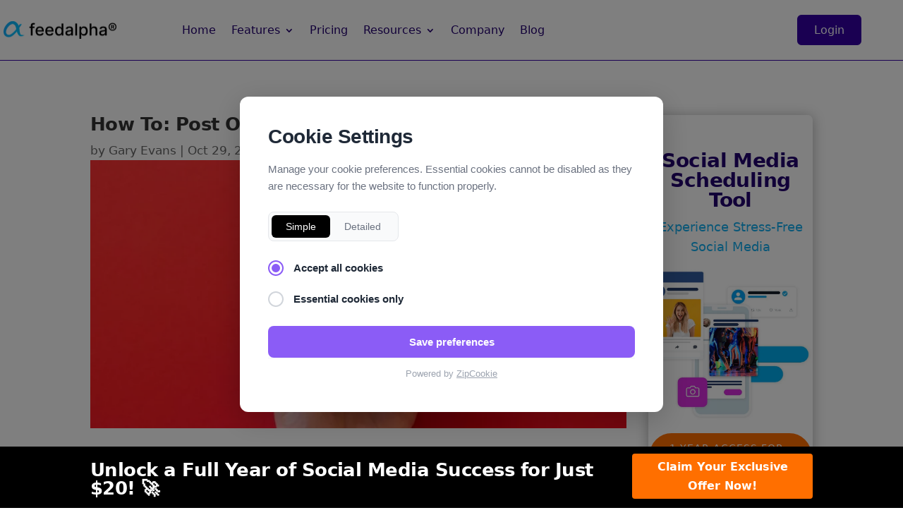

--- FILE ---
content_type: text/html; charset=UTF-8
request_url: https://feedalpha.com/how-to-post-on-instagram/
body_size: 25379
content:
<!DOCTYPE html>
<html lang="en-US" prefix="og: https://ogp.me/ns#">
<head>
	<meta charset="UTF-8" />
<meta http-equiv="X-UA-Compatible" content="IE=edge">
	<link rel="pingback" href="https://feedalpha.com/xmlrpc.php" />

	<script type="text/javascript">
		document.documentElement.className = 'js';
	</script>
	
	
<!-- Search Engine Optimization by Rank Math - https://rankmath.com/ -->
<title>How To: Post On Instagram - feedalpha | Social Media Automation</title>
<meta name="description" content="Creator Studio is a fantastic tool to post or scheduling on Instagram. You can keep track of your character limit, including 30 hashtags."/>
<meta name="robots" content="follow, index, max-snippet:-1, max-video-preview:-1, max-image-preview:large"/>
<link rel="canonical" href="https://feedalpha.com/how-to-post-on-instagram/" />
<meta property="og:locale" content="en_US" />
<meta property="og:type" content="article" />
<meta property="og:title" content="How To: Post On Instagram - feedalpha | Social Media Automation" />
<meta property="og:description" content="Creator Studio is a fantastic tool to post or scheduling on Instagram. You can keep track of your character limit, including 30 hashtags." />
<meta property="og:url" content="https://feedalpha.com/how-to-post-on-instagram/" />
<meta property="og:site_name" content="feedalpha | Social Media Automation" />
<meta property="article:author" content="https://www.facebook.com/gary.evans2" />
<meta property="article:section" content="How To" />
<meta property="og:updated_time" content="2023-10-16T15:57:08+00:00" />
<meta property="og:image" content="https://feedalpha.com/wp-content/uploads/2020/10/Feature-images-feedalpha-4-jpg.webp" />
<meta property="og:image:secure_url" content="https://feedalpha.com/wp-content/uploads/2020/10/Feature-images-feedalpha-4-jpg.webp" />
<meta property="og:image:width" content="800" />
<meta property="og:image:height" content="400" />
<meta property="og:image:alt" content="instagram how to blog" />
<meta property="og:image:type" content="image/jpeg" />
<meta property="article:published_time" content="2020-10-29T09:19:56+00:00" />
<meta property="article:modified_time" content="2023-10-16T15:57:08+00:00" />
<meta name="twitter:card" content="summary_large_image" />
<meta name="twitter:title" content="How To: Post On Instagram - feedalpha | Social Media Automation" />
<meta name="twitter:description" content="Creator Studio is a fantastic tool to post or scheduling on Instagram. You can keep track of your character limit, including 30 hashtags." />
<meta name="twitter:site" content="@feedalpha" />
<meta name="twitter:creator" content="@gary3vans" />
<meta name="twitter:image" content="https://feedalpha.com/wp-content/uploads/2020/10/Feature-images-feedalpha-4-jpg.webp" />
<meta name="twitter:label1" content="Written by" />
<meta name="twitter:data1" content="Gary Evans" />
<meta name="twitter:label2" content="Time to read" />
<meta name="twitter:data2" content="8 minutes" />
<script type="application/ld+json" class="rank-math-schema">{"@context":"https://schema.org","@graph":[{"@type":"Organization","@id":"https://feedalpha.com/#organization","name":"Feedalpha","url":"https://feedalpha.com","sameAs":["https://twitter.com/feedalpha"]},{"@type":"WebSite","@id":"https://feedalpha.com/#website","url":"https://feedalpha.com","name":"feedalpha | Social Media Automation","publisher":{"@id":"https://feedalpha.com/#organization"},"inLanguage":"en-US"},{"@type":"ImageObject","@id":"https://feedalpha.com/wp-content/uploads/2020/10/Feature-images-feedalpha-4-jpg.webp","url":"https://feedalpha.com/wp-content/uploads/2020/10/Feature-images-feedalpha-4-jpg.webp","width":"800","height":"400","caption":"instagram how to blog","inLanguage":"en-US"},{"@type":"WebPage","@id":"https://feedalpha.com/how-to-post-on-instagram/#webpage","url":"https://feedalpha.com/how-to-post-on-instagram/","name":"How To: Post On Instagram - feedalpha | Social Media Automation","datePublished":"2020-10-29T09:19:56+00:00","dateModified":"2023-10-16T15:57:08+00:00","isPartOf":{"@id":"https://feedalpha.com/#website"},"primaryImageOfPage":{"@id":"https://feedalpha.com/wp-content/uploads/2020/10/Feature-images-feedalpha-4-jpg.webp"},"inLanguage":"en-US"},{"@type":"Person","@id":"https://feedalpha.com/how-to-post-on-instagram/#author","name":"Gary Evans","image":{"@type":"ImageObject","@id":"https://secure.gravatar.com/avatar/1c24708f3ec9717256637a8f0b5fda3b?s=96&amp;d=mm&amp;r=g","url":"https://secure.gravatar.com/avatar/1c24708f3ec9717256637a8f0b5fda3b?s=96&amp;d=mm&amp;r=g","caption":"Gary Evans","inLanguage":"en-US"},"sameAs":["https://www.facebook.com/gary.evans2","https://twitter.com/gary3vans"],"worksFor":{"@id":"https://feedalpha.com/#organization"}},{"@type":"BlogPosting","headline":"How To: Post On Instagram - feedalpha | Social Media Automation","keywords":"post on instagram","datePublished":"2020-10-29T09:19:56+00:00","dateModified":"2023-10-16T15:57:08+00:00","author":{"@id":"https://feedalpha.com/how-to-post-on-instagram/#author","name":"Gary Evans"},"publisher":{"@id":"https://feedalpha.com/#organization"},"description":"Creator Studio is a fantastic tool to post or scheduling on Instagram. You can keep track of your character limit, including 30 hashtags.","name":"How To: Post On Instagram - feedalpha | Social Media Automation","@id":"https://feedalpha.com/how-to-post-on-instagram/#richSnippet","isPartOf":{"@id":"https://feedalpha.com/how-to-post-on-instagram/#webpage"},"image":{"@id":"https://feedalpha.com/wp-content/uploads/2020/10/Feature-images-feedalpha-4-jpg.webp"},"inLanguage":"en-US","mainEntityOfPage":{"@id":"https://feedalpha.com/how-to-post-on-instagram/#webpage"}}]}</script>
<!-- /Rank Math WordPress SEO plugin -->

<link rel="alternate" type="application/rss+xml" title="feedalpha | Social Media Automation &raquo; Feed" href="https://feedalpha.com/feed/" />
<link rel="alternate" type="application/rss+xml" title="feedalpha | Social Media Automation &raquo; Comments Feed" href="https://feedalpha.com/comments/feed/" />
<link rel="alternate" type="application/rss+xml" title="feedalpha | Social Media Automation &raquo; How To: Post On Instagram Comments Feed" href="https://feedalpha.com/how-to-post-on-instagram/feed/" />
<script type="text/javascript">
/* <![CDATA[ */
window._wpemojiSettings = {"baseUrl":"https:\/\/s.w.org\/images\/core\/emoji\/15.0.3\/72x72\/","ext":".png","svgUrl":"https:\/\/s.w.org\/images\/core\/emoji\/15.0.3\/svg\/","svgExt":".svg","source":{"concatemoji":"https:\/\/feedalpha.com\/wp-includes\/js\/wp-emoji-release.min.js?ver=65e41e26b4f3d8c01cde67d626246a02"}};
/*! This file is auto-generated */
!function(i,n){var o,s,e;function c(e){try{var t={supportTests:e,timestamp:(new Date).valueOf()};sessionStorage.setItem(o,JSON.stringify(t))}catch(e){}}function p(e,t,n){e.clearRect(0,0,e.canvas.width,e.canvas.height),e.fillText(t,0,0);var t=new Uint32Array(e.getImageData(0,0,e.canvas.width,e.canvas.height).data),r=(e.clearRect(0,0,e.canvas.width,e.canvas.height),e.fillText(n,0,0),new Uint32Array(e.getImageData(0,0,e.canvas.width,e.canvas.height).data));return t.every(function(e,t){return e===r[t]})}function u(e,t,n){switch(t){case"flag":return n(e,"\ud83c\udff3\ufe0f\u200d\u26a7\ufe0f","\ud83c\udff3\ufe0f\u200b\u26a7\ufe0f")?!1:!n(e,"\ud83c\uddfa\ud83c\uddf3","\ud83c\uddfa\u200b\ud83c\uddf3")&&!n(e,"\ud83c\udff4\udb40\udc67\udb40\udc62\udb40\udc65\udb40\udc6e\udb40\udc67\udb40\udc7f","\ud83c\udff4\u200b\udb40\udc67\u200b\udb40\udc62\u200b\udb40\udc65\u200b\udb40\udc6e\u200b\udb40\udc67\u200b\udb40\udc7f");case"emoji":return!n(e,"\ud83d\udc26\u200d\u2b1b","\ud83d\udc26\u200b\u2b1b")}return!1}function f(e,t,n){var r="undefined"!=typeof WorkerGlobalScope&&self instanceof WorkerGlobalScope?new OffscreenCanvas(300,150):i.createElement("canvas"),a=r.getContext("2d",{willReadFrequently:!0}),o=(a.textBaseline="top",a.font="600 32px Arial",{});return e.forEach(function(e){o[e]=t(a,e,n)}),o}function t(e){var t=i.createElement("script");t.src=e,t.defer=!0,i.head.appendChild(t)}"undefined"!=typeof Promise&&(o="wpEmojiSettingsSupports",s=["flag","emoji"],n.supports={everything:!0,everythingExceptFlag:!0},e=new Promise(function(e){i.addEventListener("DOMContentLoaded",e,{once:!0})}),new Promise(function(t){var n=function(){try{var e=JSON.parse(sessionStorage.getItem(o));if("object"==typeof e&&"number"==typeof e.timestamp&&(new Date).valueOf()<e.timestamp+604800&&"object"==typeof e.supportTests)return e.supportTests}catch(e){}return null}();if(!n){if("undefined"!=typeof Worker&&"undefined"!=typeof OffscreenCanvas&&"undefined"!=typeof URL&&URL.createObjectURL&&"undefined"!=typeof Blob)try{var e="postMessage("+f.toString()+"("+[JSON.stringify(s),u.toString(),p.toString()].join(",")+"));",r=new Blob([e],{type:"text/javascript"}),a=new Worker(URL.createObjectURL(r),{name:"wpTestEmojiSupports"});return void(a.onmessage=function(e){c(n=e.data),a.terminate(),t(n)})}catch(e){}c(n=f(s,u,p))}t(n)}).then(function(e){for(var t in e)n.supports[t]=e[t],n.supports.everything=n.supports.everything&&n.supports[t],"flag"!==t&&(n.supports.everythingExceptFlag=n.supports.everythingExceptFlag&&n.supports[t]);n.supports.everythingExceptFlag=n.supports.everythingExceptFlag&&!n.supports.flag,n.DOMReady=!1,n.readyCallback=function(){n.DOMReady=!0}}).then(function(){return e}).then(function(){var e;n.supports.everything||(n.readyCallback(),(e=n.source||{}).concatemoji?t(e.concatemoji):e.wpemoji&&e.twemoji&&(t(e.twemoji),t(e.wpemoji)))}))}((window,document),window._wpemojiSettings);
/* ]]> */
</script>
<meta content="Divi Child v.1.0.0" name="generator"/><style id='wp-emoji-styles-inline-css' type='text/css'>

	img.wp-smiley, img.emoji {
		display: inline !important;
		border: none !important;
		box-shadow: none !important;
		height: 1em !important;
		width: 1em !important;
		margin: 0 0.07em !important;
		vertical-align: -0.1em !important;
		background: none !important;
		padding: 0 !important;
	}
</style>
<style id='wp-block-library-theme-inline-css' type='text/css'>
.wp-block-audio figcaption{color:#555;font-size:13px;text-align:center}.is-dark-theme .wp-block-audio figcaption{color:#ffffffa6}.wp-block-audio{margin:0 0 1em}.wp-block-code{border:1px solid #ccc;border-radius:4px;font-family:Menlo,Consolas,monaco,monospace;padding:.8em 1em}.wp-block-embed figcaption{color:#555;font-size:13px;text-align:center}.is-dark-theme .wp-block-embed figcaption{color:#ffffffa6}.wp-block-embed{margin:0 0 1em}.blocks-gallery-caption{color:#555;font-size:13px;text-align:center}.is-dark-theme .blocks-gallery-caption{color:#ffffffa6}.wp-block-image figcaption{color:#555;font-size:13px;text-align:center}.is-dark-theme .wp-block-image figcaption{color:#ffffffa6}.wp-block-image{margin:0 0 1em}.wp-block-pullquote{border-bottom:4px solid;border-top:4px solid;color:currentColor;margin-bottom:1.75em}.wp-block-pullquote cite,.wp-block-pullquote footer,.wp-block-pullquote__citation{color:currentColor;font-size:.8125em;font-style:normal;text-transform:uppercase}.wp-block-quote{border-left:.25em solid;margin:0 0 1.75em;padding-left:1em}.wp-block-quote cite,.wp-block-quote footer{color:currentColor;font-size:.8125em;font-style:normal;position:relative}.wp-block-quote.has-text-align-right{border-left:none;border-right:.25em solid;padding-left:0;padding-right:1em}.wp-block-quote.has-text-align-center{border:none;padding-left:0}.wp-block-quote.is-large,.wp-block-quote.is-style-large,.wp-block-quote.is-style-plain{border:none}.wp-block-search .wp-block-search__label{font-weight:700}.wp-block-search__button{border:1px solid #ccc;padding:.375em .625em}:where(.wp-block-group.has-background){padding:1.25em 2.375em}.wp-block-separator.has-css-opacity{opacity:.4}.wp-block-separator{border:none;border-bottom:2px solid;margin-left:auto;margin-right:auto}.wp-block-separator.has-alpha-channel-opacity{opacity:1}.wp-block-separator:not(.is-style-wide):not(.is-style-dots){width:100px}.wp-block-separator.has-background:not(.is-style-dots){border-bottom:none;height:1px}.wp-block-separator.has-background:not(.is-style-wide):not(.is-style-dots){height:2px}.wp-block-table{margin:0 0 1em}.wp-block-table td,.wp-block-table th{word-break:normal}.wp-block-table figcaption{color:#555;font-size:13px;text-align:center}.is-dark-theme .wp-block-table figcaption{color:#ffffffa6}.wp-block-video figcaption{color:#555;font-size:13px;text-align:center}.is-dark-theme .wp-block-video figcaption{color:#ffffffa6}.wp-block-video{margin:0 0 1em}.wp-block-template-part.has-background{margin-bottom:0;margin-top:0;padding:1.25em 2.375em}
</style>
<style id='global-styles-inline-css' type='text/css'>
body{--wp--preset--color--black: #000000;--wp--preset--color--cyan-bluish-gray: #abb8c3;--wp--preset--color--white: #ffffff;--wp--preset--color--pale-pink: #f78da7;--wp--preset--color--vivid-red: #cf2e2e;--wp--preset--color--luminous-vivid-orange: #ff6900;--wp--preset--color--luminous-vivid-amber: #fcb900;--wp--preset--color--light-green-cyan: #7bdcb5;--wp--preset--color--vivid-green-cyan: #00d084;--wp--preset--color--pale-cyan-blue: #8ed1fc;--wp--preset--color--vivid-cyan-blue: #0693e3;--wp--preset--color--vivid-purple: #9b51e0;--wp--preset--gradient--vivid-cyan-blue-to-vivid-purple: linear-gradient(135deg,rgba(6,147,227,1) 0%,rgb(155,81,224) 100%);--wp--preset--gradient--light-green-cyan-to-vivid-green-cyan: linear-gradient(135deg,rgb(122,220,180) 0%,rgb(0,208,130) 100%);--wp--preset--gradient--luminous-vivid-amber-to-luminous-vivid-orange: linear-gradient(135deg,rgba(252,185,0,1) 0%,rgba(255,105,0,1) 100%);--wp--preset--gradient--luminous-vivid-orange-to-vivid-red: linear-gradient(135deg,rgba(255,105,0,1) 0%,rgb(207,46,46) 100%);--wp--preset--gradient--very-light-gray-to-cyan-bluish-gray: linear-gradient(135deg,rgb(238,238,238) 0%,rgb(169,184,195) 100%);--wp--preset--gradient--cool-to-warm-spectrum: linear-gradient(135deg,rgb(74,234,220) 0%,rgb(151,120,209) 20%,rgb(207,42,186) 40%,rgb(238,44,130) 60%,rgb(251,105,98) 80%,rgb(254,248,76) 100%);--wp--preset--gradient--blush-light-purple: linear-gradient(135deg,rgb(255,206,236) 0%,rgb(152,150,240) 100%);--wp--preset--gradient--blush-bordeaux: linear-gradient(135deg,rgb(254,205,165) 0%,rgb(254,45,45) 50%,rgb(107,0,62) 100%);--wp--preset--gradient--luminous-dusk: linear-gradient(135deg,rgb(255,203,112) 0%,rgb(199,81,192) 50%,rgb(65,88,208) 100%);--wp--preset--gradient--pale-ocean: linear-gradient(135deg,rgb(255,245,203) 0%,rgb(182,227,212) 50%,rgb(51,167,181) 100%);--wp--preset--gradient--electric-grass: linear-gradient(135deg,rgb(202,248,128) 0%,rgb(113,206,126) 100%);--wp--preset--gradient--midnight: linear-gradient(135deg,rgb(2,3,129) 0%,rgb(40,116,252) 100%);--wp--preset--font-size--small: 13px;--wp--preset--font-size--medium: 20px;--wp--preset--font-size--large: 36px;--wp--preset--font-size--x-large: 42px;--wp--preset--spacing--20: 0.44rem;--wp--preset--spacing--30: 0.67rem;--wp--preset--spacing--40: 1rem;--wp--preset--spacing--50: 1.5rem;--wp--preset--spacing--60: 2.25rem;--wp--preset--spacing--70: 3.38rem;--wp--preset--spacing--80: 5.06rem;--wp--preset--shadow--natural: 6px 6px 9px rgba(0, 0, 0, 0.2);--wp--preset--shadow--deep: 12px 12px 50px rgba(0, 0, 0, 0.4);--wp--preset--shadow--sharp: 6px 6px 0px rgba(0, 0, 0, 0.2);--wp--preset--shadow--outlined: 6px 6px 0px -3px rgba(255, 255, 255, 1), 6px 6px rgba(0, 0, 0, 1);--wp--preset--shadow--crisp: 6px 6px 0px rgba(0, 0, 0, 1);}body { margin: 0;--wp--style--global--content-size: 823px;--wp--style--global--wide-size: 1080px; }.wp-site-blocks > .alignleft { float: left; margin-right: 2em; }.wp-site-blocks > .alignright { float: right; margin-left: 2em; }.wp-site-blocks > .aligncenter { justify-content: center; margin-left: auto; margin-right: auto; }:where(.is-layout-flex){gap: 0.5em;}:where(.is-layout-grid){gap: 0.5em;}body .is-layout-flow > .alignleft{float: left;margin-inline-start: 0;margin-inline-end: 2em;}body .is-layout-flow > .alignright{float: right;margin-inline-start: 2em;margin-inline-end: 0;}body .is-layout-flow > .aligncenter{margin-left: auto !important;margin-right: auto !important;}body .is-layout-constrained > .alignleft{float: left;margin-inline-start: 0;margin-inline-end: 2em;}body .is-layout-constrained > .alignright{float: right;margin-inline-start: 2em;margin-inline-end: 0;}body .is-layout-constrained > .aligncenter{margin-left: auto !important;margin-right: auto !important;}body .is-layout-constrained > :where(:not(.alignleft):not(.alignright):not(.alignfull)){max-width: var(--wp--style--global--content-size);margin-left: auto !important;margin-right: auto !important;}body .is-layout-constrained > .alignwide{max-width: var(--wp--style--global--wide-size);}body .is-layout-flex{display: flex;}body .is-layout-flex{flex-wrap: wrap;align-items: center;}body .is-layout-flex > *{margin: 0;}body .is-layout-grid{display: grid;}body .is-layout-grid > *{margin: 0;}body{padding-top: 0px;padding-right: 0px;padding-bottom: 0px;padding-left: 0px;}.wp-element-button, .wp-block-button__link{background-color: #32373c;border-width: 0;color: #fff;font-family: inherit;font-size: inherit;line-height: inherit;padding: calc(0.667em + 2px) calc(1.333em + 2px);text-decoration: none;}.has-black-color{color: var(--wp--preset--color--black) !important;}.has-cyan-bluish-gray-color{color: var(--wp--preset--color--cyan-bluish-gray) !important;}.has-white-color{color: var(--wp--preset--color--white) !important;}.has-pale-pink-color{color: var(--wp--preset--color--pale-pink) !important;}.has-vivid-red-color{color: var(--wp--preset--color--vivid-red) !important;}.has-luminous-vivid-orange-color{color: var(--wp--preset--color--luminous-vivid-orange) !important;}.has-luminous-vivid-amber-color{color: var(--wp--preset--color--luminous-vivid-amber) !important;}.has-light-green-cyan-color{color: var(--wp--preset--color--light-green-cyan) !important;}.has-vivid-green-cyan-color{color: var(--wp--preset--color--vivid-green-cyan) !important;}.has-pale-cyan-blue-color{color: var(--wp--preset--color--pale-cyan-blue) !important;}.has-vivid-cyan-blue-color{color: var(--wp--preset--color--vivid-cyan-blue) !important;}.has-vivid-purple-color{color: var(--wp--preset--color--vivid-purple) !important;}.has-black-background-color{background-color: var(--wp--preset--color--black) !important;}.has-cyan-bluish-gray-background-color{background-color: var(--wp--preset--color--cyan-bluish-gray) !important;}.has-white-background-color{background-color: var(--wp--preset--color--white) !important;}.has-pale-pink-background-color{background-color: var(--wp--preset--color--pale-pink) !important;}.has-vivid-red-background-color{background-color: var(--wp--preset--color--vivid-red) !important;}.has-luminous-vivid-orange-background-color{background-color: var(--wp--preset--color--luminous-vivid-orange) !important;}.has-luminous-vivid-amber-background-color{background-color: var(--wp--preset--color--luminous-vivid-amber) !important;}.has-light-green-cyan-background-color{background-color: var(--wp--preset--color--light-green-cyan) !important;}.has-vivid-green-cyan-background-color{background-color: var(--wp--preset--color--vivid-green-cyan) !important;}.has-pale-cyan-blue-background-color{background-color: var(--wp--preset--color--pale-cyan-blue) !important;}.has-vivid-cyan-blue-background-color{background-color: var(--wp--preset--color--vivid-cyan-blue) !important;}.has-vivid-purple-background-color{background-color: var(--wp--preset--color--vivid-purple) !important;}.has-black-border-color{border-color: var(--wp--preset--color--black) !important;}.has-cyan-bluish-gray-border-color{border-color: var(--wp--preset--color--cyan-bluish-gray) !important;}.has-white-border-color{border-color: var(--wp--preset--color--white) !important;}.has-pale-pink-border-color{border-color: var(--wp--preset--color--pale-pink) !important;}.has-vivid-red-border-color{border-color: var(--wp--preset--color--vivid-red) !important;}.has-luminous-vivid-orange-border-color{border-color: var(--wp--preset--color--luminous-vivid-orange) !important;}.has-luminous-vivid-amber-border-color{border-color: var(--wp--preset--color--luminous-vivid-amber) !important;}.has-light-green-cyan-border-color{border-color: var(--wp--preset--color--light-green-cyan) !important;}.has-vivid-green-cyan-border-color{border-color: var(--wp--preset--color--vivid-green-cyan) !important;}.has-pale-cyan-blue-border-color{border-color: var(--wp--preset--color--pale-cyan-blue) !important;}.has-vivid-cyan-blue-border-color{border-color: var(--wp--preset--color--vivid-cyan-blue) !important;}.has-vivid-purple-border-color{border-color: var(--wp--preset--color--vivid-purple) !important;}.has-vivid-cyan-blue-to-vivid-purple-gradient-background{background: var(--wp--preset--gradient--vivid-cyan-blue-to-vivid-purple) !important;}.has-light-green-cyan-to-vivid-green-cyan-gradient-background{background: var(--wp--preset--gradient--light-green-cyan-to-vivid-green-cyan) !important;}.has-luminous-vivid-amber-to-luminous-vivid-orange-gradient-background{background: var(--wp--preset--gradient--luminous-vivid-amber-to-luminous-vivid-orange) !important;}.has-luminous-vivid-orange-to-vivid-red-gradient-background{background: var(--wp--preset--gradient--luminous-vivid-orange-to-vivid-red) !important;}.has-very-light-gray-to-cyan-bluish-gray-gradient-background{background: var(--wp--preset--gradient--very-light-gray-to-cyan-bluish-gray) !important;}.has-cool-to-warm-spectrum-gradient-background{background: var(--wp--preset--gradient--cool-to-warm-spectrum) !important;}.has-blush-light-purple-gradient-background{background: var(--wp--preset--gradient--blush-light-purple) !important;}.has-blush-bordeaux-gradient-background{background: var(--wp--preset--gradient--blush-bordeaux) !important;}.has-luminous-dusk-gradient-background{background: var(--wp--preset--gradient--luminous-dusk) !important;}.has-pale-ocean-gradient-background{background: var(--wp--preset--gradient--pale-ocean) !important;}.has-electric-grass-gradient-background{background: var(--wp--preset--gradient--electric-grass) !important;}.has-midnight-gradient-background{background: var(--wp--preset--gradient--midnight) !important;}.has-small-font-size{font-size: var(--wp--preset--font-size--small) !important;}.has-medium-font-size{font-size: var(--wp--preset--font-size--medium) !important;}.has-large-font-size{font-size: var(--wp--preset--font-size--large) !important;}.has-x-large-font-size{font-size: var(--wp--preset--font-size--x-large) !important;}
.wp-block-navigation a:where(:not(.wp-element-button)){color: inherit;}
:where(.wp-block-post-template.is-layout-flex){gap: 1.25em;}:where(.wp-block-post-template.is-layout-grid){gap: 1.25em;}
:where(.wp-block-columns.is-layout-flex){gap: 2em;}:where(.wp-block-columns.is-layout-grid){gap: 2em;}
.wp-block-pullquote{font-size: 1.5em;line-height: 1.6;}
</style>
<link rel='stylesheet' id='df-lib-styles-css' href='https://feedalpha.com/wp-content/plugins/diviflash/public/css/lib/df_lib_styles.css?ver=1.4.9' type='text/css' media='all' />
<style id='df-lib-styles-inline-css' type='text/css'>

			#top-menu-nav .nav li:not(:last-child) {
				padding-right: px;
			}
		
</style>
<link rel='stylesheet' id='df-builder-styles-css' href='https://feedalpha.com/wp-content/plugins/diviflash/public/css/df-builder-styles.css?ver=1.4.9' type='text/css' media='all' />
<link rel='stylesheet' id='df-popup-styles-css' href='https://feedalpha.com/wp-content/plugins/diviflash/public/css/popup-custom.css?ver=1.4.9' type='text/css' media='all' />
<link rel='stylesheet' id='diviflash-styles-css' href='https://feedalpha.com/wp-content/plugins/diviflash/styles/style.min.css?ver=1.4.9' type='text/css' media='all' />
<link rel='stylesheet' id='difl-customizer-loaders-css' href='https://feedalpha.com/wp-content/plugins/diviflash/admin/customizer/css/loaders.min.css?ver=65e41e26b4f3d8c01cde67d626246a02' type='text/css' media='all' />
<link rel='stylesheet' id='divi-style-parent-css' href='https://feedalpha.com/wp-content/themes/Divi/style-static.min.css?ver=4.27.4' type='text/css' media='all' />
<link rel='stylesheet' id='divi-style-css' href='https://feedalpha.com/wp-content/themes/divi-child/style.css?ver=4.27.4' type='text/css' media='all' />
<script type="text/javascript" src="https://feedalpha.com/wp-includes/js/jquery/jquery.min.js?ver=3.7.1" id="jquery-core-js"></script>
<script type="text/javascript" src="https://feedalpha.com/wp-includes/js/jquery/jquery-migrate.min.js?ver=3.4.1" id="jquery-migrate-js"></script>
<link rel="https://api.w.org/" href="https://feedalpha.com/wp-json/" /><link rel="alternate" type="application/json" href="https://feedalpha.com/wp-json/wp/v2/posts/154995" /><link rel="EditURI" type="application/rsd+xml" title="RSD" href="https://feedalpha.com/xmlrpc.php?rsd" />

<link rel='shortlink' href='https://feedalpha.com/?p=154995' />
<link rel="alternate" type="application/json+oembed" href="https://feedalpha.com/wp-json/oembed/1.0/embed?url=https%3A%2F%2Ffeedalpha.com%2Fhow-to-post-on-instagram%2F" />
<link rel="alternate" type="text/xml+oembed" href="https://feedalpha.com/wp-json/oembed/1.0/embed?url=https%3A%2F%2Ffeedalpha.com%2Fhow-to-post-on-instagram%2F&#038;format=xml" />
<meta name="viewport" content="width=device-width, initial-scale=1.0, maximum-scale=1.0, user-scalable=0" /><script>
// ZipCookie Banner Configuration
window.ZipCookieBannerConfig = {
  "position": "bottom-left",
  "layout": "modal",
  "theme": "custom",
  "primaryColor": "#5fa8f7",
  "textColor": "#1F2937",
  "backgroundColor": "#FFFFFF",
  "showBranding": true,
  "companyName": "Feedalpha.com",
  "buttonText": "Accept All",
  "secondaryButtonText": "Customize",
  "showSecondaryButton": true,
  "message": "We use cookies to enhance your browsing experience, serve personalized ads or content, and analyze our traffic.",
  "privacyPolicyUrl": "https://feedalpha.com/privacy-policy/"
};
</script>

<!-- ZipCookie Unified Script (Banner + Scanner) -->
<script id="ZipCookie" src="https://ninxkkuqymjsarretkeg.supabase.co/functions/v1/zipcookie-script" data-site-id="1755611804630" data-auto-scan="true" data-display-banner="true" data-theme="auto" data-custom-config="true" async>
</script>
<script>
// Fallback configuration and utilities
localStorage.setItem('zipcookie_site_id','1755611804630');

// Load fallback script if main script fails (points to ZipCookie application)
setTimeout(function() {
  if (!window.ZipCookie || !window.ZipCookie.version) {
    console.log('ZipCookie: Main script failed, loading production fallback');
    var script = document.createElement('script');
    script.src = 'https://ninxkkuqymjsarretkeg.supabase.co/functions/v1/zipcookie-fallback';
    script.onload = function() {
      console.log('ZipCookie: Fallback script loaded');
    };
    document.head.appendChild(script);
  }
}, 3000);

// Unified scanner and banner initialization
(function(){
  // Scanner function
  var scanCookies = function(){
    try{
      var cookies = document.cookie.split(';').map(function(c){
        var parts = c.trim().split('=');
        return {name:parts[0],value:parts[1]||'',domain:location.hostname};
      });
      
      // Post scan results to parent if needed
      if(window.parent !== window) {
        parent.postMessage({
          type:'zipcookie-scan-result',
          data:{cookies:cookies,totalCookies:cookies.length,status:'completed',source:'unified-script'}
        },'*');
      }
      
      // Store scan results locally
      localStorage.setItem('zipCookie_scanResult', JSON.stringify({
        cookies: cookies,
        scannedAt: new Date().toISOString(),
        totalCookies: cookies.length
      }));
      
    } catch(e){
      console.error('ZipCookie scan error:',e);
    }
  };

  // Initialize scanner
  if(document.readyState==='loading'){
    document.addEventListener('DOMContentLoaded',scanCookies);
  } else {
    scanCookies();
  }

  // Initialize banner configuration if custom config exists
  if(window.ZipCookieBannerConfig) {
    window.ZipCookie = window.ZipCookie || {};
    window.ZipCookie.bannerConfig = window.ZipCookieBannerConfig;
  }
})();
</script>

<!-- Google Tag Manager -->
<script>(function(w,d,s,l,i){w[l]=w[l]||[];w[l].push({'gtm.start':
new Date().getTime(),event:'gtm.js'});var f=d.getElementsByTagName(s)[0],
j=d.createElement(s),dl=l!='dataLayer'?'&l='+l:'';j.async=true;j.src=
'https://www.googletagmanager.com/gtm.js?id='+i+dl;f.parentNode.insertBefore(j,f);
})(window,document,'script','dataLayer','GTM-MSQQ5BV');</script>
<!-- End Google Tag Manager -->

<script>
jQuery(document).ready(function() { jQuery('.et_pb_module.et_pb_accordion.my_accordion .et_pb_accordion_item.et_pb_toggle_open').addClass('et_pb_toggle_close').removeClass('et_pb_toggle_open');
 });
</script>

<!-- Meta Pixel Code -->
<script>
!function(f,b,e,v,n,t,s)
{if(f.fbq)return;n=f.fbq=function(){n.callMethod?
n.callMethod.apply(n,arguments):n.queue.push(arguments)};
if(!f._fbq)f._fbq=n;n.push=n;n.loaded=!0;n.version='2.0';
n.queue=[];t=b.createElement(e);t.async=!0;
t.src=v;s=b.getElementsByTagName(e)[0];
s.parentNode.insertBefore(t,s)}(window, document,'script',
'https://connect.facebook.net/en_US/fbevents.js');
fbq('init', '286819305328581');
fbq('track', 'PageView');
</script>
<noscript><img height="1" width="1" style="display:none" src="https://www.facebook.com/tr?id=286819305328581&amp;ev=PageView&amp;noscript=1"></noscript>
<!-- End Meta Pixel Code -->

<!-- Schema for Social Account GMB listing -->
<script type="application/ld+json">
{ "@context" : "http://schema.org",
  "@type" : "Organization",
  "name" : "Feedalpha",
  "url" : "https://feedalpha.com",
  "sameAs" : [ "https://www.facebook.com/feedalpha/",
    "https://twitter.com/feedalpha",
    "https://www.linkedin.com/company/feedalpha/" ,
    "https://www.youtube.com/channel/UC12-JmwpGxM_gZ6v12NV-7Q" ,
    "https://www.instagram.com/feedalpha/"]
}
</script>

<!-- End Schema Listing code -->

<meta name="p:domain_verify" content="4e8c844bc3f34a5cf8676c60738cb8b9">


<script >
    jQuery(function($) {
        $(document).ready(function() {
            $("body ul.et_mobile_menu li.menu-item-has-children, body ul.et_mobile_menu  li.page_item_has_children").append('<a href="#" class="mobile-toggle"></a>');
            $('ul.et_mobile_menu li.menu-item-has-children .mobile-toggle, ul.et_mobile_menu li.page_item_has_children .mobile-toggle').click(function(event) {
                event.preventDefault();
                $(this).parent('li').toggleClass('dt-open');
                $(this).parent('li').find('ul.children').first().toggleClass('visible');
                $(this).parent('li').find('ul.sub-menu').first().toggleClass('visible');
            });
            iconFINAL = 'P';
            $('body ul.et_mobile_menu li.menu-item-has-children, body ul.et_mobile_menu li.page_item_has_children').attr('data-icon', iconFINAL);
            $('.mobile-toggle').on('mouseover', function() {
                $(this).parent().addClass('is-hover');
            }).on('mouseout', function() {
                $(this).parent().removeClass('is-hover');
            })
        });
    }); 
</script>

<script>
(function($) {
    $(document).ready(function() {
    
        $(".et_pb_module.et_pb_posts .pagination a, .et_pb_blog_grid .pagination a").click(function() {
            window.location.href = $(this).attr('href');

            return false;
        });
    
    });
})(jQuery);
</script><link rel="icon" href="https://feedalpha.com/wp-content/uploads/2022/03/cropped-Group-127-1-32x32.png" sizes="32x32" />
<link rel="icon" href="https://feedalpha.com/wp-content/uploads/2022/03/cropped-Group-127-1-192x192.png" sizes="192x192" />
<link rel="apple-touch-icon" href="https://feedalpha.com/wp-content/uploads/2022/03/cropped-Group-127-1-180x180.png" />
<meta name="msapplication-TileImage" content="https://feedalpha.com/wp-content/uploads/2022/03/cropped-Group-127-1-270x270.png" />
<style id="et-divi-customizer-global-cached-inline-styles">body,.et_pb_column_1_2 .et_quote_content blockquote cite,.et_pb_column_1_2 .et_link_content a.et_link_main_url,.et_pb_column_1_3 .et_quote_content blockquote cite,.et_pb_column_3_8 .et_quote_content blockquote cite,.et_pb_column_1_4 .et_quote_content blockquote cite,.et_pb_blog_grid .et_quote_content blockquote cite,.et_pb_column_1_3 .et_link_content a.et_link_main_url,.et_pb_column_3_8 .et_link_content a.et_link_main_url,.et_pb_column_1_4 .et_link_content a.et_link_main_url,.et_pb_blog_grid .et_link_content a.et_link_main_url,body .et_pb_bg_layout_light .et_pb_post p,body .et_pb_bg_layout_dark .et_pb_post p{font-size:17px}.et_pb_slide_content,.et_pb_best_value{font-size:19px}body{color:#333333}a{color:#00c9ff}.nav li ul{border-color:#13aeef}.et_secondary_nav_enabled #page-container #top-header{background-color:#222e96!important}#et-secondary-nav li ul{background-color:#222e96}#et-secondary-nav li ul{background-color:#3087ca}.et_header_style_centered .mobile_nav .select_page,.et_header_style_split .mobile_nav .select_page,.et_nav_text_color_light #top-menu>li>a,.et_nav_text_color_dark #top-menu>li>a,#top-menu a,.et_mobile_menu li a,.et_nav_text_color_light .et_mobile_menu li a,.et_nav_text_color_dark .et_mobile_menu li a,#et_search_icon:before,.et_search_form_container input,span.et_close_search_field:after,#et-top-navigation .et-cart-info{color:rgba(0,0,0,0.85)}.et_search_form_container input::-moz-placeholder{color:rgba(0,0,0,0.85)}.et_search_form_container input::-webkit-input-placeholder{color:rgba(0,0,0,0.85)}.et_search_form_container input:-ms-input-placeholder{color:rgba(0,0,0,0.85)}#top-menu li a{font-size:16px}body.et_vertical_nav .container.et_search_form_container .et-search-form input{font-size:16px!important}#top-menu li.current-menu-ancestor>a,#top-menu li.current-menu-item>a,#top-menu li.current_page_item>a{color:#13aeef}.footer-widget,.footer-widget li,.footer-widget li a,#footer-info{font-size:14px}.footer-widget .et_pb_widget div,.footer-widget .et_pb_widget ul,.footer-widget .et_pb_widget ol,.footer-widget .et_pb_widget label{line-height:1.7em}#et-footer-nav .bottom-nav li.current-menu-item a{color:#2ea3f2}#footer-info,#footer-info a{color:#f5f7f9}body .et_pb_button{background-color:#7cda25}body.et_pb_button_helper_class .et_pb_button,body.et_pb_button_helper_class .et_pb_module.et_pb_button{color:#ffffff}body .et_pb_bg_layout_light.et_pb_button:hover,body .et_pb_bg_layout_light .et_pb_button:hover,body .et_pb_button:hover{color:#ffffff!important;background-color:rgba(124,218,37,0.88)}h1,h2,h3,h4,h5,h6,.et_quote_content blockquote p,.et_pb_slide_description .et_pb_slide_title{font-weight:bold;font-style:normal;text-transform:none;text-decoration:none}@media only screen and (min-width:981px){.et_header_style_left #et-top-navigation,.et_header_style_split #et-top-navigation{padding:32px 0 0 0}.et_header_style_left #et-top-navigation nav>ul>li>a,.et_header_style_split #et-top-navigation nav>ul>li>a{padding-bottom:32px}.et_header_style_split .centered-inline-logo-wrap{width:64px;margin:-64px 0}.et_header_style_split .centered-inline-logo-wrap #logo{max-height:64px}.et_pb_svg_logo.et_header_style_split .centered-inline-logo-wrap #logo{height:64px}.et_header_style_centered #top-menu>li>a{padding-bottom:12px}.et_header_style_slide #et-top-navigation,.et_header_style_fullscreen #et-top-navigation{padding:23px 0 23px 0!important}.et_header_style_centered #main-header .logo_container{height:64px}#logo{max-height:50%}.et_pb_svg_logo #logo{height:50%}.et_header_style_centered.et_hide_primary_logo #main-header:not(.et-fixed-header) .logo_container,.et_header_style_centered.et_hide_fixed_logo #main-header.et-fixed-header .logo_container{height:11.52px}.et_header_style_left .et-fixed-header #et-top-navigation,.et_header_style_split .et-fixed-header #et-top-navigation{padding:32px 0 0 0}.et_header_style_left .et-fixed-header #et-top-navigation nav>ul>li>a,.et_header_style_split .et-fixed-header #et-top-navigation nav>ul>li>a{padding-bottom:32px}.et_header_style_centered header#main-header.et-fixed-header .logo_container{height:64px}.et_header_style_split #main-header.et-fixed-header .centered-inline-logo-wrap{width:64px;margin:-64px 0}.et_header_style_split .et-fixed-header .centered-inline-logo-wrap #logo{max-height:64px}.et_pb_svg_logo.et_header_style_split .et-fixed-header .centered-inline-logo-wrap #logo{height:64px}.et_header_style_slide .et-fixed-header #et-top-navigation,.et_header_style_fullscreen .et-fixed-header #et-top-navigation{padding:23px 0 23px 0!important}.et_fixed_nav #page-container .et-fixed-header#top-header{background-color:#222e96!important}.et_fixed_nav #page-container .et-fixed-header#top-header #et-secondary-nav li ul{background-color:#222e96}.et-fixed-header#top-header a{color:rgba(21,102,254,0.85)}}@media only screen and (min-width:1350px){.et_pb_row{padding:27px 0}.et_pb_section{padding:54px 0}.single.et_pb_pagebuilder_layout.et_full_width_page .et_post_meta_wrapper{padding-top:81px}.et_pb_fullwidth_section{padding:0}}@media only screen and (max-width:980px){.et_header_style_centered .mobile_nav .select_page,.et_header_style_split .mobile_nav .select_page,.et_mobile_menu li a,.mobile_menu_bar:before,.et_nav_text_color_light #top-menu>li>a,.et_nav_text_color_dark #top-menu>li>a,#top-menu a,.et_mobile_menu li a,#et_search_icon:before,#et_top_search .et-search-form input,.et_search_form_container input,#et-top-navigation .et-cart-info{color:rgba(0,0,0,0.6)}.et_close_search_field:after{color:rgba(0,0,0,0.6)!important}.et_search_form_container input::-moz-placeholder{color:rgba(0,0,0,0.6)}.et_search_form_container input::-webkit-input-placeholder{color:rgba(0,0,0,0.6)}.et_search_form_container input:-ms-input-placeholder{color:rgba(0,0,0,0.6)}}	.et_pb_button{font-family:'Verdana',Helvetica,Arial,Lucida,sans-serif}body #page-container #sidebar{width:33%}body #page-container #left-area{width:67%}.et_right_sidebar #main-content .container:before{right:33%!important}.et_left_sidebar #main-content .container:before{left:33%!important}.main_title{margin-bottom:0px;display:none}.gaz-button{min-width:300px}#main-header{top:32px}span.ab-icon{font-family:dashicons!important}.et-pb-icon{font-family:ETmodules!important}.footer-menu-social .et-pb-icon{font-size:20px;padding-right:8px}.fa-blog-content>.et_pb_row{width:100%!important;max-width:none!important;padding:0!important}.fa-crop-filter span.df-icon-wrap>span{position:absolute;left:0}.fa-crop-filter>div.df-item-wrap.df-cpt-image-wrap.difl_cptitem_0{height:100px;width:100px}@media (max-width:980px){.menu-no-mobile.et_pb_menu--style-left_aligned.et_pb_text_align_right .et_pb_menu__wrap{-webkit-box-pack:start;-ms-flex-pack:start;justify-content:flex-start}}.df-hover-effect img{-o-object-fit:cover;object-fit:cover;max-width:100%;height:100%;-o-object-fit:cover;object-fit:cover;width:100px!important;height:100px!important;object-fit:cover;object-position:50% 25%;border-radius:50%}.fa-crop-filter>span.df-icon-wrap>span{position:absolute;left:0px}.df-icon-wrap{width:100px!important;height:100px!important}.df-overlay{width:100px!important;height:100px!important;object-fit:cover;object-position:50% 25%;border-radius:50%}.fa-search::after{content:'\55';font-family:ETModules;font-size:20px;color:#13aeef;position:absolute;top:50%;right:25px;transform:translateY(-50%) scaleX(-1);pointer-events:none;z-index:9}.fa-search .et_pb_searchsubmit{z-index:10}#main-content>div>div>div>div>div.et_pb_column.et_pb_column_3_4.et_pb_column_0_tb_body.et_pb_css_mix_blend_mode_passthrough>div.et_pb_module.et_pb_post_content.et_pb_post_content_0_tb_body.fa-blog-content>div>div>div>div.et_pb_row.et_pb_row_0{width:100%!important;max-width:none!important;padding:0!important}#main-content>div>div>div>div>div.et_pb_column.et_pb_column_2_3.et_pb_column_0_tb_body.fa-blog-content.et_pb_css_mix_blend_mode_passthrough>div.et_pb_module.et_pb_post_content.et_pb_post_content_0_tb_body.fa-blog-content>div>div>div>div.et_pb_row.et_pb_row_0{width:100%!important}#text-15{clear:both}a.resources{background-color:#0103c7;padding:13px 24px;border-radius:24px;color:#fff}.blog-categories .et-pb-icon{font-size:24px!important}p,input,ul,li,a,span,article{font-family:system-ui,"Segoe UI",Roboto,Helvetica,Arial,sans-serif,"Apple Color Emoji","Segoe UI Emoji","Segoe UI Symbol"!important}h1,h2,h3,h4,h5,h6{letter-spacing:-0.02em;font-family:system-ui,"Segoe UI",Roboto,Helvetica,Arial,sans-serif,"Apple Color Emoji","Segoe UI Emoji","Segoe UI Symbol"!important}.joSrve,.joSrve *{box-sizing:border-box!important;outline:none!important;font-family:system-ui,"Segoe UI",Roboto,Helvetica,Arial,sans-serif,"Apple Color Emoji","Segoe UI Emoji","Segoe UI Symbol"!important;color:#225555;font-size:15px}#footer-widgets .footer-widget li:before{display:none}@media only screen and (max-width:980px){.mobile_menu_bar:before{color:#230070}.menu-no-mobile.et_pb_menu .et_pb_menu__menu{display:block!important}.menu-no-mobile.et_pb_menu .et_mobile_nav_menu{display:none!important}.standard ul li::before,.pro ul li::before{width:40px!important;margin-left:-18px!important}}ul,ol{line-height:1.8!important}li{margin-bottom:8px}@media only screen and (max-width:981px){#logo{content:url("https://feedalpha.com/wp-content/uploads/2023/04/falphaBlack.webp");max-height:48px!important}.et_pb_module{}.et_fixed_nav #main-header,.et_fixed_nav #top-header,.et_non_fixed_nav.et_transparent_nav #main-header,.et_non_fixed_nav.et_transparent_nav #top-header{position:fixed}.et-mobile-menu{box-shadow:0 2px 20px rgb(0 0 0 / 10%);-moz-box-shadow:0 2px 20px rgba(0,0,0,.1);-webkit-box-shadow:0 2px 20px rgb(0 0 0 / 10%);border-radius:0 0 16px 16px}.nav li ul{box-shadow:0 2px 20px rgb(0 0 0 / 10%);-moz-box-shadow:0 2px 20px rgba(0,0,0,.1);-webkit-box-shadow:0 2px 20px rgb(0 0 0 / 10%);border-radius:0 0 16px 16px}}body.woocommerce .woocommerce-product-gallery{padding-bottom:0!important}@media all and (max-width:980px){.custom_row{display:-webkit-box;display:-moz-box;display:-ms-flexbox;display:-webkit-flex;display:flex;-webkit-flex-wrap:wrap;flex-wrap:wrap}.first-on-mobile{-webkit-order:1;order:1}.second-on-mobile{-webkit-order:2;order:2}.third-on-mobile{-webkit-order:3;order:3}.fourth-on-mobile{-webkit-order:4;order:4}.custom_row:last-child .et_pb_column:last-child{margin-bottom:30px}}.bctt-click-to-tweet{display:block;background-color:#eaebec;position:relative;border:2px solid #5991f2;-moz-border-radius:10px;border-radius:10px;padding:15px 15px 15px 30px;margin-bottom:1em;margin-top:1.75em}.bctt-ctt-text a{padding:15px 0;margin:15px 0;position:relative;color:#000!important;font-size:1.5em;line-height:140%;font-weight:100;text-decoration:none!important;text-transform:none!important;word-wrap:break-word;border-bottom:0!important;box-shadow:none!important}a.bctt-ctt-btn{border-bottom:0!important;margin:0;padding:11px 24px 0 0;position:relative;display:block;text-transform:uppercase;font-size:.7em;font-weight:bold;color:#000!important;float:right;text-decoration:none!important;background:transparent url(https://feedalpha.com/wp-content/plugins/better-click-to-tweet/assets/css/../img/birdy.png) no-repeat right top 10px;box-shadow:none!important}.et_pb_pricing_tables_0 .et_pb_pricing_heading{padding-bottom:0;padding-top:0}.et_pb_pricing_content_top{padding-top:0!important}.et_pb_pricing_tables_0.et_pb_pricing_content ::after{content:"'&nbsp'"}@media only screen and (min-width :981px){li.get-started{height:33px}li.device-only{display:none!important}}.dd_single_line_form .et_pb_button:hover{padding-left:30px!important}.dd_single_line_form{position:relative}.dd_single_line_form .et_pb_contact_submit.et_pb_button{position:absolute;right:0px;top:0px;padding:10px 30px;margin-left:20px!important}.dd_single_line_form .et_pb_button:hover::after{margin-left:0em!important}.btn-inline .et_pb_button_module_wrapper{display:inline-block;margin:0 5px}.btn-inline{text-align:left!important}.btn-inline-center .et_pb_button_module_wrapper{display:inline-block;margin:0 5px}.btn-inline-center{Text-align:center!important}.ds-advent-4 .et_pb_newsletter_form,.ds-advent-4 .et_pb_newsletter_description{width:100%!important}.et1_pb_newsletter_description,.et_pb_newsletter_form{float:none;display:table;margin:auto;width:100%}@media (min-width:728px){.ds-advent-4 .et_pb_newsletter_form p{margin-right:1%!important}.et1_pb_newsletter .et_pb_newsletter_fields>*{flex-basis:31%!important}}@media (max-width:727px){.et_pb_newsletter .et_pb_newsletter_fields>*{flex-basis:100%!important}}.et_pb_newsletter_form input[type=password],.et_pb_newsletter_form input[type=text],.et_pb_newsletter_form p.et_pb_newsletter_field input[type=text],.et_pb_newsletter_form p.et_pb_newsletter_field textarea,.et_pb_newsletter_form select,.et_pb_newsletter_form textarea{padding-left:3.5em!important}et_bloom_form_content et_bloom_1_field et_bloom_bottom_inline et_bloom_custom_html_form et_bloom_impression_recorded{padding:1px 1px}#top-menu-nav #top-menu a:hover,#mobile_menu_slide a:hover{color:#2966ed!important;opacity:1!important}.et_bloom .et_bloom_inline_form{margin:0px!important}.et_bloom .et_bloom_optin_2 .et_bloom_form_container .et_bloom_form_header{display:none}.et_bloom .et_bloom_optin_2 .et_bloom_form_container .et_bloom_form_content{padding:10px 15px!important}#bloom-sticky-desktop,#bloom-sticky-mobile-tablet{position:fixed;bottom:0;width:100%;z-index:9999}.et_bloom .et_bloom_optin_2 .et_bloom_form_content button{-moz-transition:all 0.2s;-webkit-transition:all 0.2s;transition:all 0.2s}.et_bloom .et_bloom_optin_2 .et_bloom_form_content button:hover{background:#7c8d9b!important}ul#menu-how-it-works-1 li a:link{color:#333}ul#menu-how-it-works-1 li a:visited{color:#333}ul#menu-how-it-works-1 li a:focus{color:red}ul#menu-how-it-works-1 li a:hover{color:blue}ul#menu-how-it-works-1 li a:active{color:red}div.wpforms-container-full .wpforms-form input,.wpforms-form textarea{border-radius:4px!important;background-color:#f5f7f9!important;border:1px solid #99A6BF}div.wpforms-container-full .wpforms-form .wpforms-field-description,div.wpforms-container-full .wpforms-form .wpforms-field-limit-text,.wpforms-form textarea{font-size:12px;line-height:1.3;margin:8px 0 0 0;color:#54646d;font-weight:300}div.wpforms-container div.wpforms-uploader{border:1px dashed #99a6bf!important;border-radius:4px;background:#f5f7f9!important;padding:20px}.form-field-space-top{margin-top:60px!important}.signup-form-submit{background-color:#13aeef!important;border:0!important;color:#fff!important;font-size:16px!important;padding:12px 24px!important;border-radius:6px!important}@media screen and (max-width:480px){div.wpforms-container-full .wpforms-form .wpforms-one-half{width:100%;margin-left:0}}.woocommerce #respond input#submit.alt.disabled,.woocommerce #respond input#submit.alt.disabled:hover,.woocommerce #respond input#submit.alt:disabled,.woocommerce #respond input#submit.alt:disabled:hover,.woocommerce #respond input#submit.alt:disabled[disabled],.woocommerce #respond input#submit.alt:disabled[disabled]:hover,.woocommerce a.button.alt.disabled,.woocommerce a.button.alt.disabled:hover,.woocommerce a.button.alt:disabled,.woocommerce a.button.alt:disabled:hover,.woocommerce a.button.alt:disabled[disabled],.woocommerce a.button.alt:disabled[disabled]:hover,.woocommerce button.button.alt.disabled,.woocommerce button.button.alt.disabled:hover,.woocommerce button.button.alt:disabled,.woocommerce button.button.alt:disabled:hover,.woocommerce button.button.alt:disabled[disabled],.woocommerce button.button.alt:disabled[disabled]:hover,.woocommerce input.button.alt.disabled,.woocommerce input.button.alt.disabled:hover,.woocommerce input.button.alt:disabled,.woocommerce input.button.alt:disabled:hover,.woocommerce input.button.alt:disabled[disabled],.woocommerce input.button.alt:disabled[disabled]:hover{background-color:#193256!important;color:#fff}body.woocommerce .entry-summary,body.woocommerce .woocommerce-product-gallery{padding-bottom:45px}.single-product #main-content .container:before,body.woocommerce-page #main-content .container:before{display:none}.single-product #left-area,body.woocommerce-page #left-area{width:100%;padding:0px!important}.sticky-divi-button{color:#ffffff;font-size:18px;background-color:#f5a623;border-radius:4px;letter-spacing:0.8px;text-transform:uppercase;text-decoration:none;box-shadow:0px 25px 28px -21px rgba(194,180,190,1);padding:20px 3%;z-index:10;position:fixed;bottom:40px;right:40px}.sticky-divi-button:hover{background-color:#3ccee2;box-shadow:none}.et_pb_button_gaz{color:#ffffff;font-size:12px;font-weight:strong;background-color:#f5a623;border-radius:4px;letter-spacing:0.8px;text-transform:uppercase;text-decoration:none;box-shadow:0px 25px 28px -21px rgba(194,180,190,1);padding:20px 6%;z-index:10;position:center;background-color:#7CDA25}.pa-inline-buttons .et_pb_button_module_wrapper{display:inline-block}@media screen and (max-width:767px){.pa-inline-buttons .et_pb_button_module_wrapper{display:block}.et_mobile_menu{left:unset;right:0}}.team-social .et-pb-icon{font-size:32px}a.team-social:hover{color:#0c99bf;transition:all ease-in-out 300ms}@media screen and (max-width:767px){.btn-inline .et_pb_button_module_wrapper{display:block;margin:0 5px}}.et-pb-contact-message p{color:#fff!important;font-size:18px;font-weight:700}.et_pb_contact_form_0 .et-pb-contact-message p{color:#111!important;font-size:18px;font-weight:700}.ol{line-height:1.8!important}.et-cart-info{display:none!important}#footer-widgets .footer-widget li{padding-left:0px}.hThQFf{display:none}.typewriter h1{overflow:hidden;border-right:.01em solid blue;white-space:nowrap;margin:0 auto;letter-spacing:.1em;animation:typing 1.5s steps(10,end),blink-caret .75s step-end infinite}@keyframes typing{from{width:0}to{width:90%}}@keyframes blink-caret{from,to{border-color:transparent}50%{border-color:orange}}.et-pb-module{animation-duration:1s}#blog-range .et_pb_slide{background-size:cover!important}div.swiper-slide{box-shadow:0px 2px 18px 0px rgb(0 0 0 / 30%);border-radius:6px}div.swiper-wrapper{padding:40px 0;height:auto!important}.integrates .et-pb-icon{margin-right:5px;font-size:24px;padding:6px;border:2px solid #13aeef;border-radius:4px}.standard ul li,.pro ul li{padding-left:1em}.et_pb_text_3 h1{font-weight:unset}.unset h1,.unset h2,.unset h3,.unset h4,.unset p{font-weight:unset}.productfruits--branding{display:none}.et_pb_blurb_position_left .et_pb_main_blurb_image,.et_pb_blurb_position_right .et_pb_main_blurb_image{width:1px;display:table-cell;line-height:0}.lazy-load-div::before{font-size:50px;z-index:3;display:table-cell;vertical-align:middle;text-align:center;color:#e52712}.et_pb_button_1,.et_pb_button_1:after,.et_pb_button_3,.et_pb_button_3:after,.et_pb_button_2,.et_pb_button_2:after,.et_pb_button_0,.et_pb_button_0:after,.et_pb_button_4,.et_pb_button_4:after{transition:none}.et_pb_button{transition:none}header#main-header.et-fixed-header,#main-header{-webkit-box-shadow:none!important;-moz-box-shadow:none!important;box-shadow:none!important}page-container{padding-top:10px}.df_lc_container{display:-ms-flexbox;display:flex;gap:20px}@media screen and (max-width:980px){.reverse{display:flex;flex-direction:column-reverse}}.et_pb_tabs{border:0px}ul.et_pb_tabs_controls{background-color:#fff}.et_pb_tabs_controls li{border-right:0px solid #d9d9d9}#et_mobile_nav_menu .mobile_nav.opened .mobile_menu_bar::before,.et_pb_module.et_pb_menu .et_mobile_nav_menu .mobile_nav.opened .mobile_menu_bar::before{content:'\4d'}ul.et_mobile_menu li.menu-item-has-children .mobile-toggle,ul.et_mobile_menu li.page_item_has_children .mobile-toggle,.et-db #et-boc .et-l ul.et_mobile_menu li.menu-item-has-children .mobile-toggle,.et-db #et-boc .et-l ul.et_mobile_menu li.page_item_has_children .mobile-toggle{width:44px;height:100%;padding:0px!important;max-height:44px;border:none;position:absolute;right:0px;top:0px;z-index:999;background-color:transparent}ul.et_mobile_menu>li.menu-item-has-children,ul.et_mobile_menu>li.page_item_has_children,ul.et_mobile_menu>li.menu-item-has-children .sub-menu li.menu-item-has-children,.et-db #et-boc .et-l ul.et_mobile_menu>li.menu-item-has-children,.et-db #et-boc .et-l ul.et_mobile_menu>li.page_item_has_children,.et-db #et-boc .et-l ul.et_mobile_menu>li.menu-item-has-children .sub-menu li.menu-item-has-children{position:relative}.et_mobile_menu .menu-item-has-children>a,.et-db #et-boc .et-l .et_mobile_menu .menu-item-has-children>a{background-color:transparent}ul.et_mobile_menu .menu-item-has-children .sub-menu,#main-header ul.et_mobile_menu .menu-item-has-children .sub-menu,.et-db #et-boc .et-l ul.et_mobile_menu .menu-item-has-children .sub-menu,.et-db #main-header ul.et_mobile_menu .menu-item-has-children .sub-menu{display:none!important;visibility:hidden!important}ul.et_mobile_menu .menu-item-has-children .sub-menu.visible,#main-header ul.et_mobile_menu .menu-item-has-children .sub-menu.visible,.et-db #et-boc .et-l ul.et_mobile_menu .menu-item-has-children .sub-menu.visible,.et-db #main-header ul.et_mobile_menu .menu-item-has-children .sub-menu.visible{display:block!important;visibility:visible!important}ul.et_mobile_menu li.menu-item-has-children .mobile-toggle,.et-db #et-boc .et-l ul.et_mobile_menu li.menu-item-has-children .mobile-toggle{text-align:center;opacity:1}ul.et_mobile_menu li.menu-item-has-children .mobile-toggle::after,.et-db #et-boc .et-l ul.et_mobile_menu li.menu-item-has-children .mobile-toggle::after{top:10px;position:relative;font-family:"ETModules";content:'\33';color:#13AEEF;background:#f0f3f6;border-radius:50%;padding:3px}ul.et_mobile_menu li.menu-item-has-children.dt-open>.mobile-toggle::after,.et-db #et-boc .et-l ul.et_mobile_menu li.menu-item-has-children.dt-open>.mobile-toggle::after{content:'\32'}.et_pb_menu_0.et_pb_menu .et_mobile_menu:after{position:absolute;right:5%;margin-left:-20px;top:-14px;width:0;height:0;content:'';border-left:20px solid transparent;border-right:20px solid transparent;border-bottom:20px solid #ffffff}.mobile_menu_bar{position:relative;display:block;bottom:10px;line-height:0}.et_pb_menu_0.et_pb_menu .et_mobile_menu,.et_pb_menu_0.et_pb_menu .et_mobile_menu ul{background-color:#ffffff!important;border-radius:10px}#top-menu li.current-menu-ancestor>a,#top-menu li.current-menu-item>a,#top-menu li.current_page_item>a{color:#fff}@media screen and (min-width:981px){#top-menu>li:last-child{padding-right:unset}.free-trial{padding:10px 2px 0 22px;background:#13aeef;border-radius:20px;color:#fff!important;margin-right:22px}.hide-desktop{display:none!important}.et_header_style_left #et-top-navigation nav>ul>li>a{padding-bottom:12px!important}.free-trial .et_header_style_left #et-top-navigation nav>ul>li>a{padding-bottom:12px!important;padding-right:0px!important;color:#fff!important}#menu-item-184761>a{color:#fff;padding-right:22px}}.hubspot-link__container.sproket{color:#9fa0a2;display:none}#top-menu li.mega-menu>ul{width:50%!important}#top-menu li.current-menu-ancestor>a,#top-menu li.current-menu-item>a,#top-menu li.current_page_item>a{color:#13aeef}.digital-marketing-list ul li{line-height:1.4}span#creating-marketing{text-transform:uppercase;font-size:24px;letter-spacing:2px;color:#13aeef;font-weight:400}@media (max-width:767px){span#creating-marketing{text-transform:uppercase;font-size:16px;letter-spacing:2px;color:#13aeef;font-weight:400}}@media all and (max-width:981px){.et_animated{opacity:1!important}.et_pb_section *{-o-transition-property:none!important;-moz-transition-property:none!important;-webkit-transition-property:none!important;transition-property:none!important;-o-transform:none!important;-moz-transform:none!important;-ms-transform:none!important;-webkit-transform:none!important;transform:none!important;-webkit-animation:none!important;-moz-animation:none!important;-o-animation:none!important;animation:none!important}}.et_bloom .et_bloom_form_container.et_bloom_form_text_light .et_bloom_form_content input,.et_bloom .et_bloom_form_container.et_bloom_form_text_light .et_bloom_form_content textarea,.et_bloom .et_bloom_form_container.et_bloom_form_text_light .et_bloom_form_content #mc_embed_signup .mc-field-group input,.et_bloom .et_bloom_form_content .af-body input.text,.et_bloom .et_bloom_form_container.et_bloom_form_text_light .et_bloom_form_content select,.et_bloom_form_container.et_bloom_form_text_light .et_bloom_form_content .et_bloom_custom_field input[type="checkbox"]+label i,.et_bloom_form_container.et_bloom_form_text_light .et_bloom_form_content .et_bloom_custom_field input[type="radio"]+label i{background-color:rgba(0,0,0,0.45);color:#fff}@media (max-width:980px){.yw-specialty-home .et_pb_row .et_pb_column_3{width:100%!important}.yw-specialty-home .et_pb_row .et_pb_column_4{width:100%!important}.et_pb_menu .et_mobile_menu,.et_pb_menu .et_mobile_menu ul{width:320px;left:-300px}.sub-menu.visible,.et-db #main-header ul.et_mobile_menu .menu-item-has-children .sub-menu.visible{width:298px!important}.features-tab .df_at_nav_container{-ms-flex-direction:row;flex-direction:row}}@media all and (max-width:767px){html .et-db .four-col-mob .et_pb_column{width:20.875%!important}html .et-db .four-col-mob .et_pb_column:nth-last-child(-n+4){margin-bottom:0}html .et-db .four-col-mob .et_pb_column:not(:nth-child(4n)){margin-right:5.5%!important}.et_pb_text{word-wrap:normal!important}}@media all and (min-width:768px) and (max-width:980px){html .et-db .four-col-tab .et_pb_column{width:20.875%!important}html .et-db .four-col-tab .et_pb_column:nth-last-child(-n+4){margin-bottom:0}html .et-db .four-col-tab .et_pb_column:not(:nth-child(4n)){margin-right:5.5%!important}}.custom-testimonial-row{display:flex;flex-wrap:wrap;align-items:stretch}.custom-testimonial-row .et_pb_testimonial{flex:1;display:flex;flex-direction:column}.custom-testimonial-row .et_pb_testimonial_description{flex-grow:1}</style></head>
<body data-rsssl=1 class="post-template-default single single-post postid-154995 single-format-standard et-tb-has-template et-tb-has-header et-tb-has-body et-tb-has-footer et_bloom et_pb_button_helper_class et_cover_background osx et_pb_gutters2 et_pb_pagebuilder_layout et_divi_theme et-db">
	<div id="page-container">
<div id="et-boc" class="et-boc">
			
		<header class="et-l et-l--header">
			<div class="et_builder_inner_content et_pb_gutters2"><div class="et_pb_with_border et_pb_section et_pb_section_0_tb_header et_pb_sticky_module et_pb_with_background et_section_regular et_pb_section--with-menu" >
				
				
				
				
				
				
				<div class="et_pb_with_border et_pb_row et_pb_row_0_tb_header 2024-header et_pb_equal_columns et_pb_gutters1 et_pb_row--with-menu">
				<div class="et_pb_with_border et_pb_column_1_5 et_pb_column et_pb_column_0_tb_header logo-block  et_pb_css_mix_blend_mode_passthrough">
				
				
				
				
				<div class="et_pb_module et_pb_image et_pb_image_0_tb_header et_pb_image_sticky">
				
				
				
				
				<a href="https://feedalpha.com/"><span class="et_pb_image_wrap "><img fetchpriority="high" decoding="async" width="1634" height="259" src="https://feedalpha.com/wp-content/uploads/2024/01/Asset-17@2x-1.png" alt="feedalpha logo" title="Asset 17@2x" srcset="https://feedalpha.com/wp-content/uploads/2024/01/Asset-17@2x-1.png 1634w, https://feedalpha.com/wp-content/uploads/2024/01/Asset-17@2x-1-1280x203.png 1280w, https://feedalpha.com/wp-content/uploads/2024/01/Asset-17@2x-1-980x155.png 980w, https://feedalpha.com/wp-content/uploads/2024/01/Asset-17@2x-1-480x76.png 480w" sizes="(min-width: 0px) and (max-width: 480px) 480px, (min-width: 481px) and (max-width: 980px) 980px, (min-width: 981px) and (max-width: 1280px) 1280px, (min-width: 1281px) 1634px, 100vw" class="wp-image-241509" /></span></a>
			</div>
			</div><div class="et_pb_with_border et_pb_column_3_5 et_pb_column et_pb_column_1_tb_header  et_pb_css_mix_blend_mode_passthrough et_pb_column--with-menu">
				
				
				
				
				<div class="et_pb_module et_pb_menu et_pb_menu_0_tb_header et_pb_bg_layout_light  et_pb_text_align_left et_dropdown_animation_fade et_pb_menu--without-logo et_pb_menu--style-left_aligned">
					
					
					
					
					<div class="et_pb_menu_inner_container clearfix">
						
						<div class="et_pb_menu__wrap">
							<div class="et_pb_menu__menu">
								<nav class="et-menu-nav"><ul id="menu-main-menu-2024" class="et-menu nav"><li id="menu-item-241925" class="et_pb_menu_page_id-home menu-item menu-item-type-post_type menu-item-object-page menu-item-home menu-item-241925"><a href="https://feedalpha.com/">Home</a></li>
<li id="menu-item-241928" class="et_pb_menu_page_id-241532 menu-item menu-item-type-post_type menu-item-object-page menu-item-has-children menu-item-241928"><a href="https://feedalpha.com/features-2024/">Features</a>
<ul class="sub-menu">
	<li id="menu-item-241923" class="et_pb_menu_page_id-241561 menu-item menu-item-type-post_type menu-item-object-page menu-item-241923"><a href="https://feedalpha.com/visual-calendar-2024-2/">Visual Calendar</a></li>
	<li id="menu-item-241927" class="et_pb_menu_page_id-241567 menu-item menu-item-type-post_type menu-item-object-page menu-item-241927"><a href="https://feedalpha.com/post-scheduling-2024/">Post Scheduling</a></li>
	<li id="menu-item-242287" class="et_pb_menu_page_id-242254 menu-item menu-item-type-post_type menu-item-object-page menu-item-242287"><a href="https://feedalpha.com/features/ai-smart-assistant/">AI Smart Assistant</a></li>
	<li id="menu-item-241931" class="et_pb_menu_page_id-241557 menu-item menu-item-type-post_type menu-item-object-page menu-item-241931"><a href="https://feedalpha.com/content-2024/">Content</a></li>
	<li id="menu-item-241933" class="et_pb_menu_page_id-241573 menu-item menu-item-type-post_type menu-item-object-page menu-item-241933"><a href="https://feedalpha.com/analytics-2024/">Analytics</a></li>
	<li id="menu-item-241930" class="et_pb_menu_page_id-241579 menu-item menu-item-type-post_type menu-item-object-page menu-item-241930"><a href="https://feedalpha.com/collaborate-2024/">Collaborate</a></li>
</ul>
</li>
<li id="menu-item-241922" class="et_pb_menu_page_id-241894 menu-item menu-item-type-post_type menu-item-object-page menu-item-241922"><a href="https://feedalpha.com/pricing-2024/">Pricing</a></li>
<li id="menu-item-241938" class="et_pb_menu_page_id-241938 menu-item menu-item-type-custom menu-item-object-custom menu-item-has-children menu-item-241938"><a href="#">Resources</a>
<ul class="sub-menu">
	<li id="menu-item-243073" class="et_pb_menu_page_id-177580 menu-item menu-item-type-post_type menu-item-object-page menu-item-243073"><a href="https://feedalpha.com/content-ideas/">Content Ideas</a></li>
	<li id="menu-item-241932" class="et_pb_menu_page_id-241664 menu-item menu-item-type-post_type menu-item-object-page menu-item-241932"><a href="https://feedalpha.com/case-studies-2024/">Case Studies</a></li>
	<li id="menu-item-241929" class="et_pb_menu_page_id-241649 menu-item menu-item-type-post_type menu-item-object-page menu-item-241929"><a href="https://feedalpha.com/downloadable-resources-2024/">Downloadable Resources</a></li>
</ul>
</li>
<li id="menu-item-241937" class="et_pb_menu_page_id-239913 menu-item menu-item-type-post_type menu-item-object-page menu-item-241937"><a href="https://feedalpha.com/our-team/">Company</a></li>
<li id="menu-item-241934" class="et_pb_menu_page_id-241592 menu-item menu-item-type-post_type menu-item-object-page menu-item-241934"><a href="https://feedalpha.com/2024-blog/">Blog</a></li>
<li id="menu-item-242536" class="device-only et_pb_menu_page_id-242536 menu-item menu-item-type-custom menu-item-object-custom menu-item-242536"><a href="https://v2.feedalpha.com">Log In</a></li>
<li id="menu-item-242535" class="device-only et_pb_menu_page_id-242535 menu-item menu-item-type-custom menu-item-object-custom menu-item-242535"><a href="https://v2.feedalpha.com/signup">Get Started</a></li>
</ul></nav>
							</div>
							
							
							<div class="et_mobile_nav_menu">
				<div class="mobile_nav closed">
					<span class="mobile_menu_bar"></span>
				</div>
			</div>
						</div>
						
					</div>
				</div>
			</div><div class="et_pb_column et_pb_column_1_5 et_pb_column_2_tb_header login-block  et_pb_css_mix_blend_mode_passthrough et-last-child">
				
				
				
				
				<div class="et_pb_button_module_wrapper et_pb_button_0_tb_header_wrapper  et_pb_module ">
				<a class="et_pb_button et_pb_button_0_tb_header et_pb_bg_layout_light" href="https://v2.feedalpha.com/login">Login</a>
			</div>
			</div>
				
				
				
				
			</div>
				
				
			</div>		</div>
	</header>
	<div id="et-main-area">
	
    <div id="main-content">
    <div class="et-l et-l--body">
			<div class="et_builder_inner_content et_pb_gutters2">
		<div class="et_pb_section et_pb_section_0_tb_body et_section_regular" >
				
				
				
				
				
				
				<div class="et_pb_row et_pb_row_0_tb_body">
				<div class="et_pb_column et_pb_column_3_4 et_pb_column_0_tb_body  et_pb_css_mix_blend_mode_passthrough">
				
				
				
				
				<div class="et_pb_module et_pb_post_title et_pb_post_title_0_tb_body et_pb_bg_layout_light  et_pb_text_align_left"   >
				
				
				
				
				
				<div class="et_pb_title_container">
					<h1 class="entry-title">How To: Post On Instagram</h1><p class="et_pb_title_meta_container"> by <span class="author vcard"><a href="https://feedalpha.com/author/gary_evans/" title="Posts by Gary Evans" rel="author">Gary Evans</a></span> | <span class="published">Oct 29, 2020</span> | <a href="https://feedalpha.com/how-to/" rel="category tag">How To</a>, <a href="https://feedalpha.com/instagram/" rel="category tag">Instagram</a>, <a href="https://feedalpha.com/news/" rel="category tag">News</a></p>
				</div>
				<div class="et_pb_title_featured_container"><span class="et_pb_image_wrap"><img decoding="async" width="800" height="400" src="https://feedalpha.com/wp-content/uploads/2020/10/Feature-images-feedalpha-4-jpg.webp" alt="instagram how to blog" title="instagram how to blog" srcset="https://feedalpha.com/wp-content/uploads/2020/10/Feature-images-feedalpha-4-jpg.webp 800w, https://feedalpha.com/wp-content/uploads/2020/10/Feature-images-feedalpha-4-480x240.webp 480w" sizes="(min-width: 0px) and (max-width: 480px) 480px, (min-width: 481px) 800px, 100vw" class="wp-image-239522" /></span></div>
			</div><div class="et_pb_module et_pb_post_content et_pb_post_content_0_tb_body">
				
				
				
				
				<div class="et-l et-l--post">
			<div class="et_builder_inner_content et_pb_gutters2">
		<div class="et_pb_section et_pb_section_0 et_section_regular" >
				
				
				
				
				
				
				<div class="et_pb_row et_pb_row_0">
				<div class="et_pb_column et_pb_column_4_4 et_pb_column_0  et_pb_css_mix_blend_mode_passthrough et-last-child">
				
				
				
				
				<div class="et_pb_module et_pb_text et_pb_text_0  et_pb_text_align_left et_pb_bg_layout_light">
				
				
				
				
				<div class="et_pb_text_inner"><p class="p1"><span class="s1">From detailed Facebook Posts to short and sweet Tweets, uploading imagery as the focal point of a post with a simple caption to support it was relatively untapped in the world of Social Media. Instagram opened the doors to a much more visual approach to Social Media and subsequently, Social Media Marketing. With this came more opportunities for businesses to promote their products and services, utilising product photography and imagery to express their offerings.</span></p>
<h2 class="p1"><span class="s1"><b>Instagram App vs Instagram Desktop</b></span></h2>
<p class="p1"><span class="s1">It’s essential to understand the difference between the Instagram App and Instagram on a desktop, so you know how best to make the most of the platform. Instagram on a desktop is a lot more limiting than the App. On Instagram.com, you can follow, unfollow, comment and reply as well as manage your inbox, but you can only use it to publish Instagram TV (IGTV).</span></p>
<p class="p1"><span class="s1">Although you can delete your Instagram Story on Desktop, if you want to add to it or publish a post to your grid, then you will need to use the mobile App.</span></p></div>
			</div><div class="et_pb_module et_pb_text et_pb_text_1  et_pb_text_align_left et_pb_bg_layout_light">
				
				
				
				
				<div class="et_pb_text_inner"><h2>Using Facebook Creator Studio</h2>
<p>Creator Studio is a fantastic tool for posting or scheduling on Instagram. You can keep track of your character limit, including 30 mentions and 30 hashtags. Here are the steps:</p>
<ul>
<li>Select create post</li>
<li>Input your content</li>
<li>Add hashtags</li>
<li>Tag other accounts</li>
<li>Add location</li>
</ul>
<p>Once you have inputted all of this you will be able to select to either:</p>
<ul>
<li>Save to draft</li>
<li>Publish</li>
<li>Schedule</li>
</ul>
<p>Read our detailed guide on using <a href="https://feedalpha.com/facebook-creator-studio-a-helpful-guide/">Facebook Creator Studio</a>.</p></div>
			</div>
			</div>
				
				
				
				
			</div><div class="et_pb_row et_pb_row_1">
				<div class="et_pb_column et_pb_column_1_2 et_pb_column_1  et_pb_css_mix_blend_mode_passthrough">
				
				
				
				
				<div class="et_pb_module et_pb_image et_pb_image_0">
				
				
				
				
				<span class="et_pb_image_wrap "><img decoding="async" width="383" height="315" src="https://feedalpha.com/wp-content/uploads/2020/01/10-1-e1581284261105.jpg" alt="Schedule to Instagram" title="feedalpha_creator_studio_instagram" class="wp-image-153528" /></span>
			</div>
			</div><div class="et_pb_column et_pb_column_1_2 et_pb_column_2  et_pb_css_mix_blend_mode_passthrough et-last-child">
				
				
				
				
				<div class="et_pb_module et_pb_image et_pb_image_1">
				
				
				
				
				<span class="et_pb_image_wrap "><img decoding="async" width="389" height="315" src="https://feedalpha.com/wp-content/uploads/2020/01/12-2-e1581284055643.jpg" alt="Shedule to Instagram" title="feedalpha_instagram_schedule" class="wp-image-153530" /></span>
			</div>
			</div>
				
				
				
				
			</div><div class="et_pb_row et_pb_row_2">
				<div class="et_pb_column et_pb_column_4_4 et_pb_column_3  et_pb_css_mix_blend_mode_passthrough et-last-child">
				
				
				
				
				<div class="et_pb_module et_pb_text et_pb_text_2  et_pb_text_align_left et_pb_bg_layout_light">
				
				
				
				
				<div class="et_pb_text_inner"><h2 class="p1"><span class="s1"><b>Using The Instagram App</b></span></h2>
<p class="p1"><span class="s1">Open Instagram on your mobile, and you’ll see a plus sign in the top left corner. Here you can choose whether to ‘Create’ a Post, Story or Reel.</span></p>
<h3 class="p1"><span class="s1"><b>Post</b></span></h3>
<p class="p1"><span class="s1">An <a href="https://feedalpha.com/how-to-create-an-impressive-instagram-grid-layout/">Instagram Post will be added to your grid</a> and will stay there forever unless you delete or archive it. Once you select ‘Post’, you can choose to take a photo or video within the Instagram App or upload one from your photo library.</span></p>
<p class="p1"><span class="s1">By selecting ‘Next’, you can then choose to add a filter or to edit your image or video. Selecting ‘Next’ again will take you to the final stage where you can add a caption and location, tag people and choose which accounts the post is shared to (you can be logged in to up to five different Instagram accounts at once). You will also be able to share to Facebook, Twitter or Tumblr if you have connected your accounts.</span></p>
<p class="p1"><span class="s1">Discreetly at the bottom of this screen, you will see ‘Advanced Settings’. Here you can choose to turn off comments for this specific post and tag a business partner if it’s branded content. If needed, you can change the alt text (otherwise it’s created automatically by Instagram).</span></p>
<p class="p1"><span class="s1">Although you can add a link to your caption, it won’t be clickable. Brands tend to alter their call to <a href="https://feedalpha.com/get-your-audience-to-take-action-on-instagram/">actions for Instagram</a> or add ‘Link In Bio’. If you are posting links frequently and don’t want to keep manually updating your bio then consider creating a link tree where you can have a single link which loads multiple links in one place to products or articles, for example.</span></p></div>
			</div><div class="et_pb_module et_pb_image et_pb_image_2">
				
				
				
				
				<span class="et_pb_image_wrap "><img decoding="async" width="1350" height="650" src="https://feedalpha.com/wp-content/uploads/2020/09/Untitled-design-7.jpg" alt="Post with Instagram App" title="feedalpha-how-to-post-on-instagram" srcset="https://feedalpha.com/wp-content/uploads/2020/09/Untitled-design-7.jpg 1350w, https://feedalpha.com/wp-content/uploads/2020/09/Untitled-design-7-1280x616.jpg 1280w, https://feedalpha.com/wp-content/uploads/2020/09/Untitled-design-7-980x472.jpg 980w, https://feedalpha.com/wp-content/uploads/2020/09/Untitled-design-7-480x231.jpg 480w" sizes="(min-width: 0px) and (max-width: 480px) 480px, (min-width: 481px) and (max-width: 980px) 980px, (min-width: 981px) and (max-width: 1280px) 1280px, (min-width: 1281px) 1350px, 100vw" class="wp-image-155009" /></span>
			</div><div class="et_pb_module et_pb_text et_pb_text_3  et_pb_text_align_left et_pb_bg_layout_light">
				
				
				
				
				<div class="et_pb_text_inner"><h3 class="p1"><span class="s1"><b>Story</b></span></h3>
<p class="p1"><span class="s1">An <a href="https://feedalpha.com/how-to-hide-an-instagram-story/">Instagram Story</a> will last for 24 hours on your profile unless you add it to your ‘Highlights’. Think of Highlights as long-term storage for your stories whereby you can group them into relevant topics to refer back to.</span></p>
<p class="p1"><span class="s1">When you first choose to add to your Instagram Story, you can select whether to:</span></p>
<ul class="ul1">
<li class="li1"><span class="s1">Create: add text, tags and GIFs to your story as well as interactive content such as questions, countdowns and charity donations.</span></li>
</ul>
<ul class="ul1">
<li class="li1"><span class="s1">Boomerang: a series of photographs pieced together and played in a loop back and forth.</span></li>
</ul>
<ul class="ul1">
<li class="li1"><span class="s1">Layout: upload multiple photographs in a collage without having to download a second app.</span></li>
</ul>
<ul class="ul1">
<li class="li1"><span class="s1">Superzoom: zoom in and out with graphics added for a more significant impact.</span></li>
</ul>
<ul class="ul1">
<li class="li1"><span class="s1">Hands-Free: an easy way to capture video without having to hold the capture button down.</span></li>
</ul>
<p class="p1"><span class="s1">The best way to master Instagram Stories is to keep trying, playing and finding what works best for you and your audience. If you’re not confident to share from your <a href="https://feedalpha.com/why-switch-to-an-instagram-business-account/">business account</a> straight away, then use a personal Instagram to test your skills.</span></p></div>
			</div><div class="et_pb_module et_pb_image et_pb_image_3">
				
				
				
				
				<span class="et_pb_image_wrap "><img decoding="async" width="1350" height="650" src="https://feedalpha.com/wp-content/uploads/2020/09/Untitled-design-8.jpg" alt="Instagram Stories" title="feedalpha-how-to-post-to-stories" srcset="https://feedalpha.com/wp-content/uploads/2020/09/Untitled-design-8.jpg 1350w, https://feedalpha.com/wp-content/uploads/2020/09/Untitled-design-8-1280x616.jpg 1280w, https://feedalpha.com/wp-content/uploads/2020/09/Untitled-design-8-980x472.jpg 980w, https://feedalpha.com/wp-content/uploads/2020/09/Untitled-design-8-480x231.jpg 480w" sizes="(min-width: 0px) and (max-width: 480px) 480px, (min-width: 481px) and (max-width: 980px) 980px, (min-width: 981px) and (max-width: 1280px) 1280px, (min-width: 1281px) 1350px, 100vw" class="wp-image-155010" /></span>
			</div>
			</div>
				
				
				
				
			</div><div class="et_pb_row et_pb_row_3">
				<div class="et_pb_column et_pb_column_4_4 et_pb_column_4  et_pb_css_mix_blend_mode_passthrough et-last-child">
				
				
				
				
				<div class="et_pb_module et_pb_text et_pb_text_4  et_pb_text_align_left et_pb_bg_layout_light">
				
				
				
				
				<div class="et_pb_text_inner"><h3 class="p1"><span class="s1"><b>Instagram Reels</b></span></h3>
<p class="p1"><span class="s1">A Reel is the newest addition to the Instagram App, and it’s essentially a video shooting and editing feature. Here you can capture video, edit the speed and length, add audio and effects. There’s very little excuse not to create great video content when Instagram gives you everything you need in one place.</span></p></div>
			</div><div class="et_pb_module et_pb_text et_pb_text_5  et_pb_text_align_left et_pb_bg_layout_light">
				
				
				
				
				<div class="et_pb_text_inner"><h2 class="p1"><span class="s1"><b>Posting To Instagram Through A Third-Party Platform</b></span></h2>
<p class="p1"><span class="s1">Suppose you’re looking to schedule your Instagram content in advance, which is recommended to ensure consistent and quality posts. In that case, you need to look into a third-party platform that has this functionality.</span></p>
<p class="p1"><span class="s1">The Instagram API states that an account must be connected to a Facebook Page, and therefore be a professional account, to connect to another platform. To do this, go to Settings and ‘Switch to Professional Account’.</span></p>
<p class="p1"><span class="s1">Although you may have to pay a fee for this platform, it will make <a href="https://feedalpha.com/streamlining-your-social-media-how-to-schedule-content-on-instagram-for-maximum-engagement/">scheduling your content in advance and across a selection of Social Media</a> accounts much more manageable. Platforms will also collate the data so you can review your results</span></p></div>
			</div>
			</div>
				
				
				
				
			</div><div class="et_pb_row et_pb_row_4">
				<div class="et_pb_column et_pb_column_4_4 et_pb_column_5  et_pb_css_mix_blend_mode_passthrough et-last-child">
				
				
				
				
				<div class="et_pb_module et_pb_text et_pb_text_6  et_pb_text_align_left et_pb_bg_layout_light">
				
				
				
				
				<div class="et_pb_text_inner"><h2 class="p1"><span class="s1"><b>Instagram Insights</b></span></h2>
<p class="p1"><span class="s1">Speaking of results, professional Instagram Accounts will have an ‘Insights’ tab where you can track your reach, interactions, followers and promotions. You must take time, whether that’s weekly or monthly, to review your results and analyse what works best for your brand. The posts that receive the most engagement should influence your content going forward.</span></p></div>
			</div><div class="et_pb_module et_pb_text et_pb_text_7  et_pb_text_align_left et_pb_bg_layout_light">
				
				
				
				
				<div class="et_pb_text_inner"><h2 class="p1"><span class="s1"><b>Making The Most Of Instagram</b></span></h2>
<p class="p1"><span class="s1">As mentioned above, Instagram is a very visual platform which means it’s essential that you put a strong focus on your imagery and videos. Try using filters and the editing tools within the App to enhance your visuals.</span></p>
<p class="p1"><span class="s1">Another fantastic feature to increase your reach and brand exposure is <a href="https://feedalpha.com/how-to-use-hashtags-on-every-social-media-network/">hashtags</a>. As with Twitter, and more recently, Facebook and LinkedIn, you can use hashtags to join conversations and engage with others. Consider doing some hashtag research and collate a list of key hashtags used in your industry, by your competitors and your customers. You can either use these in your caption or add as a comment underneath your post.</span></p></div>
			</div>
			</div>
				
				
				
				
			</div>
				
				
			</div><div class="et_pb_section et_pb_section_1 et_section_regular" >
				
				
				
				
				
				
				<div class="et_pb_row et_pb_row_5">
				<div class="et_pb_column et_pb_column_4_4 et_pb_column_6  et_pb_css_mix_blend_mode_passthrough et-last-child">
				
				
				
				
				<div class="et_pb_module et_pb_divider et_pb_divider_0 et_pb_divider_position_ et_pb_space"><div class="et_pb_divider_internal"></div></div><div class="et_pb_module et_pb_text et_pb_text_8  et_pb_text_align_left et_pb_bg_layout_light">
				
				
				
				
				<div class="et_pb_text_inner"><h3 style="text-align: center;">Not sure what to post?</h3>
<p style="text-align: center;">Our social media content packages can help you get your brands message to your followers.</p></div>
			</div>
			</div>
				
				
				
				
			</div>
				
				
			</div><div class="et_pb_section et_pb_section_2 et_section_regular" >
				
				
				
				
				
				
				<div class="et_pb_row et_pb_row_6">
				<div class="et_pb_column et_pb_column_1_2 et_pb_column_7  et_pb_css_mix_blend_mode_passthrough">
				
				
				
				
				[et_pb_shop type=&#8221;product_category&#8221; posts_number=&#8221;1&#8243; include_categories=&#8221;75&#8243; columns_number=&#8221;1&#8243; _builder_version=&#8221;4.16&#8243; _module_preset=&#8221;default&#8221; global_colors_info=&#8221;{}&#8221;][/et_pb_shop]
			</div><div class="et_pb_column et_pb_column_1_2 et_pb_column_8  et_pb_css_mix_blend_mode_passthrough et-last-child">
				
				
				
				
				[et_pb_shop type=&#8221;product_category&#8221; posts_number=&#8221;1&#8243; include_categories=&#8221;51&#8243; columns_number=&#8221;1&#8243; _builder_version=&#8221;4.16&#8243; _module_preset=&#8221;default&#8221; global_colors_info=&#8221;{}&#8221;][/et_pb_shop]
			</div>
				
				
				
				
			</div>
				
				
			</div>		</div>
	</div>
	
			</div>
			</div><div class="et_pb_column et_pb_column_1_4 et_pb_column_1_tb_body et_pb_sticky_module  et_pb_css_mix_blend_mode_passthrough">
				
				
				
				
				<div class="et_pb_module et_pb_text et_pb_text_0_tb_body et_clickable  et_pb_text_align_center et_pb_bg_layout_light">
				
				
				
				
				<div class="et_pb_text_inner"><h2>Social Media Scheduling Tool</h2>
<p>Experience Stress-Free Social Media</p></div>
			</div><div class="et_pb_module et_pb_image et_pb_image_0_tb_body">
				
				
				
				
				<a href="https://v2.feedalpha.com/signup?ref=6512d3824c08d"><span class="et_pb_image_wrap "><img decoding="async" width="726" height="677" src="https://feedalpha.com/wp-content/uploads/2023/05/Group-686-jpg.webp" alt="" title="Group 686" srcset="https://feedalpha.com/wp-content/uploads/2023/05/Group-686-jpg.webp 726w, https://feedalpha.com/wp-content/uploads/2023/05/Group-686-480x448.webp 480w" sizes="(min-width: 0px) and (max-width: 480px) 480px, (min-width: 481px) 726px, 100vw" class="wp-image-238941" /></span></a>
			</div><div class="et_pb_button_module_wrapper et_pb_button_0_tb_body_wrapper et_pb_button_alignment_center et_pb_module ">
				<a class="et_pb_button et_pb_button_0_tb_body et_pb_bg_layout_light" href="https://feedalpha.com/limited-offer/">1 Year access for just $20</a>
			</div>
			</div>
				
				
				
				
			</div>
				
				
			</div><div class="et_pb_section et_pb_section_2_tb_body et_animated et_pb_sticky_module et_pb_with_background et_section_regular" >
				
				
				
				
				
				
				<div class="et_pb_row et_pb_row_1_tb_body et_pb_equal_columns et_pb_gutters1">
				<div class="et_pb_column et_pb_column_3_4 et_pb_column_2_tb_body  et_pb_css_mix_blend_mode_passthrough">
				
				
				
				
				<div class="et_pb_module et_pb_text et_pb_text_1_tb_body  et_pb_text_align_left et_pb_bg_layout_light">
				
				
				
				
				<div class="et_pb_text_inner"><h2><span style="color: #ffffff;">Unlock a Full Year of Social Media Success for Just $20! 🚀</span></h2></div>
			</div>
			</div><div class="et_pb_column et_pb_column_1_4 et_pb_column_3_tb_body  et_pb_css_mix_blend_mode_passthrough et-last-child">
				
				
				
				
				<div class="et_pb_button_module_wrapper et_pb_button_1_tb_body_wrapper et_pb_button_alignment_center et_pb_module ">
				<a class="et_pb_button et_pb_button_1_tb_body et_pb_bg_layout_light" href="https://feedalpha.com/limited-offer/">Claim Your Exclusive Offer Now!</a>
			</div>
			</div>
				
				
				
				
			</div>
				
				
			</div>		</div>
	</div>
	    </div>
    
	<footer class="et-l et-l--footer">
			<div class="et_builder_inner_content et_pb_gutters2"><div class="et_pb_section et_pb_section_0_tb_footer et_pb_with_background et_section_regular et_pb_section--with-menu" >
				
				
				
				
				
				
				<div class="et_pb_row et_pb_row_0_tb_footer et_pb_gutters2">
				<div class="et_pb_column et_pb_column_1_5 et_pb_column_0_tb_footer  et_pb_css_mix_blend_mode_passthrough">
				
				
				
				
				<div class="et_pb_module et_pb_image et_pb_image_0_tb_footer et_pb_image_sticky">
				
				
				
				
				<span class="et_pb_image_wrap "><img loading="lazy" decoding="async" width="771" height="153" src="https://feedalpha.com/wp-content/uploads/2023/09/Asset-12.png" alt="feedalpha logo" title="" srcset="https://feedalpha.com/wp-content/uploads/2023/09/Asset-12.png 771w, https://feedalpha.com/wp-content/uploads/2023/09/Asset-12-480x95.png 480w" sizes="(min-width: 0px) and (max-width: 480px) 480px, (min-width: 481px) 771px, 100vw" class="wp-image-240845" /></span>
			</div><div class="et_pb_module et_pb_text et_pb_text_0_tb_footer  et_pb_text_align_left et_pb_bg_layout_light">
				
				
				
				
				<div class="et_pb_text_inner"><p>Social Media Made Easy</p></div>
			</div><ul class="et_pb_module et_pb_social_media_follow et_pb_social_media_follow_0_tb_footer clearfix  et_pb_bg_layout_light">
				
				
				
				
				<li
            class='et_pb_with_border et_pb_social_media_follow_network_0_tb_footer et_pb_social_icon et_pb_social_network_link  et-social-facebook'><a
              href='https://www.facebook.com/feedalpha'
              class='icon et_pb_with_border'
              title='Follow on Facebook'
               target="_blank"><span
                class='et_pb_social_media_follow_network_name'
                aria-hidden='true'
                >Follow</span></a></li><li
            class='et_pb_with_border et_pb_social_media_follow_network_1_tb_footer et_pb_social_icon et_pb_social_network_link  et-social-twitter'><a
              href='https://twitter.com/feedalpha'
              class='icon et_pb_with_border'
              title='Follow on X'
               target="_blank"><span
                class='et_pb_social_media_follow_network_name'
                aria-hidden='true'
                >Follow</span></a></li><li
            class='et_pb_with_border et_pb_social_media_follow_network_2_tb_footer et_pb_social_icon et_pb_social_network_link  et-social-instagram'><a href="https://www.instagram.com/feedalpha" class='icon et_pb_with_border' title='Follow on Instagram' target="_blank"><span
                class='et_pb_social_media_follow_network_name'
                aria-hidden='true'
                >Follow</span></a></li>
			</ul><div class="et_pb_module et_pb_text et_pb_text_1_tb_footer  et_pb_text_align_left et_pb_bg_layout_light">
				
				
				
				
				<div class="et_pb_text_inner"><a href='https://www.saashub.com/feedalpha?utm_source=badge&#038;utm_campaign=badge&#038;utm_content=feedalpha&#038;badge_variant=color&#038;badge_kind=approved' target='_blank' rel="noopener"><img decoding="async" src="https://cdn-b.saashub.com/img/badges/approved-color.png?v=1" alt="FeedAlpha badge" style="max-width: 150px;"/></a></div>
			</div>
			</div><div class="et_pb_column et_pb_column_1_5 et_pb_column_1_tb_footer  et_pb_css_mix_blend_mode_passthrough">
				
				
				
				
				<div class="et_pb_module et_pb_blurb et_pb_blurb_0_tb_footer  et_pb_text_align_left  et_pb_blurb_position_left et_pb_bg_layout_light">
				
				
				
				
				<div class="et_pb_blurb_content">
					<div class="et_pb_main_blurb_image"><span class="et_pb_image_wrap"><span class="et-waypoint et_pb_animation_top et_pb_animation_top_tablet et_pb_animation_top_phone et-pb-icon"></span></span></div>
					<div class="et_pb_blurb_container">
						<h6 class="et_pb_module_header"><span><a href="/cdn-cgi/l/email-protection" class="__cf_email__" data-cfemail="523b3c343d1234373736333e223a337c313d3f">[email&#160;protected]</a></span></h6>
						
					</div>
				</div>
			</div><div class="et_pb_module et_pb_blurb et_pb_blurb_1_tb_footer  et_pb_text_align_left  et_pb_blurb_position_left et_pb_bg_layout_light">
				
				
				
				
				<div class="et_pb_blurb_content">
					<div class="et_pb_main_blurb_image"><span class="et_pb_image_wrap"><span class="et-waypoint et_pb_animation_top et_pb_animation_top_tablet et_pb_animation_top_phone et-pb-icon"></span></span></div>
					<div class="et_pb_blurb_container">
						<h6 class="et_pb_module_header"><span>353 (0)59 910 5049</span></h6>
						
					</div>
				</div>
			</div><div class="et_pb_module et_pb_text et_pb_text_2_tb_footer  et_pb_text_align_left et_pb_bg_layout_light">
				
				
				
				
				<div class="et_pb_text_inner"><p>Unit 19<br />Enterprise House<br />O’Brien Road<br />Carlow<br />Ireland<br />R93 Y8CT</p></div>
			</div>
			</div><div class="et_pb_column et_pb_column_1_5 et_pb_column_2_tb_footer  et_pb_css_mix_blend_mode_passthrough">
				
				
				
				
				<div class="et_pb_module et_pb_text et_pb_text_3_tb_footer et_clickable  et_pb_text_align_left et_pb_bg_layout_light">
				
				
				
				
				<div class="et_pb_text_inner"><p>What is feedalpha</p></div>
			</div><div class="et_pb_module et_pb_text et_pb_text_4_tb_footer et_clickable  et_pb_text_align_left et_pb_bg_layout_light">
				
				
				
				
				<div class="et_pb_text_inner"><p>Content Ideas</p></div>
			</div><div class="et_pb_module et_pb_text et_pb_text_5_tb_footer et_clickable  et_pb_text_align_left et_pb_bg_layout_light">
				
				
				
				
				<div class="et_pb_text_inner"><p>Social Media Planner</p></div>
			</div><div class="et_pb_module et_pb_text et_pb_text_6_tb_footer et_clickable  et_pb_text_align_left et_pb_bg_layout_light">
				
				
				
				
				<div class="et_pb_text_inner"><p>Inspire Me</p></div>
			</div><div class="et_pb_module et_pb_text et_pb_text_7_tb_footer et_clickable  et_pb_text_align_left et_pb_bg_layout_light">
				
				
				
				
				<div class="et_pb_text_inner"><p>Affiliate Program</p></div>
			</div>
			</div><div class="et_pb_column et_pb_column_1_5 et_pb_column_3_tb_footer  et_pb_css_mix_blend_mode_passthrough">
				
				
				
				
				<div class="et_pb_module et_pb_text et_pb_text_8_tb_footer et_clickable  et_pb_text_align_left et_pb_bg_layout_light">
				
				
				
				
				<div class="et_pb_text_inner"><p>Social Content</p></div>
			</div><div class="et_pb_module et_pb_text et_pb_text_9_tb_footer et_clickable  et_pb_text_align_left et_pb_bg_layout_light">
				
				
				
				
				<div class="et_pb_text_inner"><p>Social Media Images</p></div>
			</div><div class="et_pb_module et_pb_text et_pb_text_10_tb_footer et_clickable  et_pb_text_align_left et_pb_bg_layout_light">
				
				
				
				
				<div class="et_pb_text_inner"><p>Social Media Management</p></div>
			</div><div class="et_pb_module et_pb_text et_pb_text_11_tb_footer et_clickable  et_pb_text_align_left et_pb_bg_layout_light">
				
				
				
				
				<div class="et_pb_text_inner"><p>Content Ideas</p></div>
			</div><div class="et_pb_module et_pb_text et_pb_text_12_tb_footer et_clickable  et_pb_text_align_left et_pb_bg_layout_light">
				
				
				
				
				<div class="et_pb_text_inner"><p>Professional Services</p></div>
			</div>
			</div><div class="et_pb_column et_pb_column_1_5 et_pb_column_4_tb_footer  et_pb_css_mix_blend_mode_passthrough et-last-child">
				
				
				
				
				<div class="et_pb_module et_pb_text et_pb_text_13_tb_footer et_clickable  et_pb_text_align_left et_pb_bg_layout_light">
				
				
				
				
				<div class="et_pb_text_inner"><p>Contact</p></div>
			</div><div class="et_pb_module et_pb_text et_pb_text_14_tb_footer et_clickable  et_pb_text_align_left et_pb_bg_layout_light">
				
				
				
				
				<div class="et_pb_text_inner"><p>About</p></div>
			</div><div class="et_pb_module et_pb_text et_pb_text_15_tb_footer et_clickable  et_pb_text_align_left et_pb_bg_layout_light">
				
				
				
				
				<div class="et_pb_text_inner"><p>Meet The Team</p></div>
			</div>
			</div>
				
				
				
				
			</div><div class="et_pb_with_border et_pb_row et_pb_row_1_tb_footer et_pb_row--with-menu">
				<div class="et_pb_column et_pb_column_1_2 et_pb_column_5_tb_footer  et_pb_css_mix_blend_mode_passthrough">
				
				
				
				
				<div class="et_pb_module et_pb_text et_pb_text_16_tb_footer  et_pb_text_align_left et_pb_bg_layout_light">
				
				
				
				
				<div class="et_pb_text_inner"><p>© Feedalpha 2025 | Part of the <span><a href="https://feedalphagroup.com">Feedalpha Group</a></span> of Companies</p></div>
			</div>
			</div><div class="et_pb_column et_pb_column_1_2 et_pb_column_6_tb_footer  et_pb_css_mix_blend_mode_passthrough et-last-child et_pb_column--with-menu">
				
				
				
				
				<div class="et_pb_module et_pb_menu et_pb_menu_0_tb_footer menu-no-mobile et_pb_bg_layout_light  et_pb_text_align_left et_dropdown_animation_fade et_pb_menu--without-logo et_pb_menu--style-left_aligned">
					
					
					
					
					<div class="et_pb_menu_inner_container clearfix">
						
						<div class="et_pb_menu__wrap">
							<div class="et_pb_menu__menu">
								<nav class="et-menu-nav"><ul id="menu-landing-menu" class="et-menu nav"><li id="menu-item-1010" class="et_pb_menu_page_id-1010 menu-item menu-item-type-custom menu-item-object-custom menu-item-1010"><a href="https://feedalpha.com/app/public/login">App Login</a></li>
<li id="menu-item-1845" class="et_pb_menu_page_id-517 menu-item menu-item-type-post_type menu-item-object-page menu-item-privacy-policy menu-item-1845"><a rel="privacy-policy" href="https://feedalpha.com/privacy-policy/">Privacy Policy</a></li>
<li id="menu-item-150891" class="et_pb_menu_page_id-150889 menu-item menu-item-type-post_type menu-item-object-page menu-item-150891"><a href="https://feedalpha.com/cookie-policy/">Cookie Policy</a></li>
<li id="menu-item-1846" class="et_pb_menu_page_id-520 menu-item menu-item-type-post_type menu-item-object-page menu-item-1846"><a href="https://feedalpha.com/terms-of-service/">Terms Of Service</a></li>
</ul></nav>
							</div>
							
							
							<div class="et_mobile_nav_menu">
				<div class="mobile_nav closed">
					<span class="mobile_menu_bar"></span>
				</div>
			</div>
						</div>
						
					</div>
				</div>
			</div>
				
				
				
				
			</div>
				
				
			</div>		</div>
	</footer>
		</div>

			
		</div>
		</div>

				<script data-cfasync="false" src="/cdn-cgi/scripts/5c5dd728/cloudflare-static/email-decode.min.js"></script><script type="text/javascript">
				var et_animation_data = [{"class":"et_pb_section_2_tb_body","style":"slide","repeat":"once","duration":"1000ms","delay":"0ms","intensity":"50%","starting_opacity":"0%","speed_curve":"ease-in-out"}];
					var et_link_options_data = [{"class":"et_pb_text_0_tb_body","url":"https:\/\/v2.feedalpha.com\/signup?ref=6512d3824c08d","target":"_self"},{"class":"et_pb_text_3_tb_footer","url":"https:\/\/feedalpha.com\/features","target":"_self"},{"class":"et_pb_text_4_tb_footer","url":"https:\/\/feedalpha.com\/content-ideas\/","target":"_self"},{"class":"et_pb_text_5_tb_footer","url":"https:\/\/feedalpha.com\/free-social-media-planner\/","target":"_self"},{"class":"et_pb_text_6_tb_footer","url":"https:\/\/events.feedalpha.com\/","target":"_self"},{"class":"et_pb_text_7_tb_footer","url":"https:\/\/feedalpha.com\/affiliate-program\/","target":"_self"},{"class":"et_pb_text_8_tb_footer","url":"https:\/\/feedalpha.com\/social-content\/","target":"_self"},{"class":"et_pb_text_9_tb_footer","url":"https:\/\/feedalpha.com\/social-media-images\/","target":"_self"},{"class":"et_pb_text_10_tb_footer","url":"https:\/\/feedalpha.com\/social-media-management-2\/","target":"_self"},{"class":"et_pb_text_11_tb_footer","url":"https:\/\/feedalpha.com\/content-ideas\/","target":"_self"},{"class":"et_pb_text_12_tb_footer","url":"https:\/\/feedalpha.com\/shop\/","target":"_self"},{"class":"et_pb_text_13_tb_footer","url":"https:\/\/feedalpha.com\/contact\/","target":"_self"},{"class":"et_pb_text_14_tb_footer","url":"https:\/\/feedalpha.com\/about\/","target":"_self"},{"class":"et_pb_text_15_tb_footer","url":"https:\/\/feedalpha.com\/our-team\/","target":"_self"}];
			</script>
	<!-- Google Tag Manager (noscript) -->
<noscript><iframe src="https://www.googletagmanager.com/ns.html?id=GTM-MSQQ5BV" height="0" width="0" style="display:none;visibility:hidden"></iframe></noscript>
<!-- End Google Tag Manager (noscript) --><script type="text/javascript" src="https://feedalpha.com/wp-content/plugins/diviflash/public/js/df-menu-ext-script.js?ver=1.4.9" id="df-menu-ext-script-js"></script>
<script type="text/javascript" id="divi-custom-script-js-extra">
/* <![CDATA[ */
var DIVI = {"item_count":"%d Item","items_count":"%d Items"};
var et_builder_utils_params = {"condition":{"diviTheme":true,"extraTheme":false},"scrollLocations":["app","top"],"builderScrollLocations":{"desktop":"app","tablet":"app","phone":"app"},"onloadScrollLocation":"app","builderType":"fe"};
var et_frontend_scripts = {"builderCssContainerPrefix":"#et-boc","builderCssLayoutPrefix":"#et-boc .et-l"};
var et_pb_custom = {"ajaxurl":"https:\/\/feedalpha.com\/wp-admin\/admin-ajax.php","images_uri":"https:\/\/feedalpha.com\/wp-content\/themes\/Divi\/images","builder_images_uri":"https:\/\/feedalpha.com\/wp-content\/themes\/Divi\/includes\/builder\/images","et_frontend_nonce":"fc8aaa6911","subscription_failed":"Please, check the fields below to make sure you entered the correct information.","et_ab_log_nonce":"a1e1a59c7a","fill_message":"Please, fill in the following fields:","contact_error_message":"Please, fix the following errors:","invalid":"Invalid email","captcha":"Captcha","prev":"Prev","previous":"Previous","next":"Next","wrong_captcha":"You entered the wrong number in captcha.","wrong_checkbox":"Checkbox","ignore_waypoints":"no","is_divi_theme_used":"1","widget_search_selector":".widget_search","ab_tests":[],"is_ab_testing_active":"","page_id":"154995","unique_test_id":"","ab_bounce_rate":"5","is_cache_plugin_active":"no","is_shortcode_tracking":"","tinymce_uri":"https:\/\/feedalpha.com\/wp-content\/themes\/Divi\/includes\/builder\/frontend-builder\/assets\/vendors","accent_color":"#2ea3f2","waypoints_options":[]};
var et_pb_box_shadow_elements = [];
/* ]]> */
</script>
<script type="text/javascript" src="https://feedalpha.com/wp-content/themes/Divi/js/scripts.min.js?ver=4.27.4" id="divi-custom-script-js"></script>
<script type="text/javascript" src="https://feedalpha.com/wp-content/plugins/diviflash/public/js/lib/fitvids.js?ver=1.4.9" id="fitvids-js"></script>
<script type="text/javascript" src="https://feedalpha.com/wp-content/plugins/diviflash/scripts/frontend-bundle.min.js?ver=1.4.9" id="diviflash-frontend-bundle-js"></script>
<script type="text/javascript" src="https://feedalpha.com/wp-content/themes/Divi/core/admin/js/common.js?ver=4.27.4" id="et-core-common-js"></script>
<script type="text/javascript" id="et-builder-modules-script-sticky-js-extra">
/* <![CDATA[ */
var et_pb_sticky_elements = {"et_pb_section_0_tb_header":{"id":"et_pb_section_0_tb_header","selector":".et_pb_section_0_tb_header","position":"top","topOffset":"0px","bottomOffset":"0px","topLimit":"none","bottomLimit":"none","offsetSurrounding":"on","transition":"on","styles":{"width":{"desktop":"100%"},"max-width":{"desktop":"100%"},"module_alignment":{"desktop":"","tablet":"","phone":""},"positioning":"relative"},"stickyStyles":{"position_origin_r":"top_left","horizontal_offset":"","vertical_offset":""}},"et_pb_column_1_tb_body":{"id":"et_pb_column_1_tb_body","selector":".et_pb_column_1_tb_body","position":{"desktop":"top","tablet":"none","phone":"none"},"topOffset":"40px","bottomOffset":"0px","topLimit":"none","bottomLimit":"row","offsetSurrounding":"on","transition":"on","styles":{"positioning":"relative"},"stickyStyles":{"position_origin_r":"top_left","horizontal_offset":"","vertical_offset":""}},"et_pb_section_2_tb_body":{"id":"et_pb_section_2_tb_body","selector":".et_pb_section_2_tb_body","position":"bottom","topOffset":"0px","bottomOffset":"0px","topLimit":"body","bottomLimit":"none","offsetSurrounding":"on","transition":"on","styles":{"width":{"desktop":"100%"},"module_alignment":{"desktop":"center","tablet":"","phone":""},"positioning":"relative"},"stickyStyles":{"position_origin_r":"top_left","horizontal_offset":"","vertical_offset":""}}};
/* ]]> */
</script>
<script type="text/javascript" src="https://feedalpha.com/wp-content/themes/Divi/includes/builder/feature/dynamic-assets/assets/js/sticky-elements.js?ver=4.27.4" id="et-builder-modules-script-sticky-js"></script>
<style id="et-builder-module-design-tb-241033-tb-243006-tb-240403-154995-cached-inline-styles">.et_pb_stickydiv.et_pb_section.et_pb_section_0_tb_header{background-image:initial!important}.et_pb_section_0_tb_header{border-bottom-color:#230070;margin-top:0px;margin-right:0px;margin-bottom:0px;margin-left:0px;width:100%;max-width:100%;z-index:10000;position:relative;transition:border 300ms ease 0ms}.et_pb_sticky.et_pb_section_0_tb_header{border-bottom-width:0px;border-bottom-color:#230070;z-index:10000!important}.et_pb_section_0_tb_header.et_pb_section{padding-top:0px;padding-right:0px;padding-bottom:0px;padding-left:0px;background-color:#13013c!important}.et_pb_row_0_tb_header{background-color:#FFFFFF;border-bottom-width:1px;border-bottom-color:#3400A5;transition:background-color 300ms ease 0ms,background-image 300ms ease 0ms;display:flex}.et_pb_sticky .et_pb_row_0_tb_header{background-image:initial;background-color:RGBA(255,255,255,0);border-bottom-color:#3400A5}.et_pb_row_0_tb_header.et_pb_row{padding-top:0px!important;padding-right:0px!important;padding-bottom:0px!important;padding-left:0px!important;margin-top:0px!important;margin-right:0px!important;margin-bottom:0px!important;margin-left:0px!important;padding-top:0px;padding-right:0px;padding-bottom:0px;padding-left:0px}.et_pb_row_0_tb_header,body #page-container .et-db #et-boc .et-l .et_pb_row_0_tb_header.et_pb_row,body.et_pb_pagebuilder_layout.single #page-container #et-boc .et-l .et_pb_row_0_tb_header.et_pb_row,body.et_pb_pagebuilder_layout.single.et_full_width_page #page-container #et-boc .et-l .et_pb_row_0_tb_header.et_pb_row{width:100%;max-width:100%}.et_pb_image_0_tb_header{max-width:160px;text-align:left;margin-left:0}.et_pb_menu_0_tb_header.et_pb_menu ul li a{font-size:16px;color:#230070!important}.et_pb_menu_0_tb_header.et_pb_menu{background-color:RGBA(255,255,255,0)}.et_pb_menu_0_tb_header{margin-left:10%!important}.et_pb_menu_0_tb_header.et_pb_menu ul li.current-menu-item a{color:#3300A3!important}.et_pb_menu_0_tb_header.et_pb_menu .nav li ul{background-color:#FFFFFF!important;border-color:RGBA(255,255,255,0)}.et_pb_menu_0_tb_header.et_pb_menu .et_mobile_menu{border-color:RGBA(255,255,255,0)}.et_pb_menu_0_tb_header.et_pb_menu .nav li ul.sub-menu a,.et_pb_menu_0_tb_header.et_pb_menu .et_mobile_menu a{color:#230070!important}.et_pb_menu_0_tb_header.et_pb_menu .nav li ul.sub-menu li.current-menu-item a{color:#B695FF!important}.et_pb_menu_0_tb_header.et_pb_menu .et_mobile_menu,.et_pb_menu_0_tb_header.et_pb_menu .et_mobile_menu ul{background-color:#FFFFFF!important}.et_pb_menu_0_tb_header .et_pb_menu_inner_container>.et_pb_menu__logo-wrap,.et_pb_menu_0_tb_header .et_pb_menu__logo-slot{width:auto;max-width:100%}.et_pb_menu_0_tb_header .et_pb_menu_inner_container>.et_pb_menu__logo-wrap .et_pb_menu__logo img,.et_pb_menu_0_tb_header .et_pb_menu__logo-slot .et_pb_menu__logo-wrap img{height:auto;max-height:none}.et_pb_menu_0_tb_header .mobile_nav .mobile_menu_bar:before{color:#230070}.et_pb_menu_0_tb_header .et_pb_menu__icon.et_pb_menu__search-button,.et_pb_menu_0_tb_header .et_pb_menu__icon.et_pb_menu__close-search-button,.et_pb_menu_0_tb_header .et_pb_menu__icon.et_pb_menu__cart-button{color:#2ea3f2}.et_pb_button_0_tb_header_wrapper .et_pb_button_0_tb_header,.et_pb_button_0_tb_header_wrapper .et_pb_button_0_tb_header:hover{padding-top:8px!important;padding-right:24px!important;padding-bottom:8px!important;padding-left:24px!important}.et_pb_button_0_tb_header_wrapper{margin-right:0em!important;margin-left:1em!important}body #page-container .et_pb_section .et_pb_button_0_tb_header{color:#FFFFFF!important;border-radius:8px;font-size:16px;background-color:#3400A5}body #page-container .et_pb_section .et_pb_button_0_tb_header:before,body #page-container .et_pb_section .et_pb_button_0_tb_header:after{display:none!important}body #page-container .et_pb_section .et_pb_button_0_tb_header:hover{background-image:initial;background-color:#230070}.et_pb_button_0_tb_header{transition:background-color 300ms ease 0ms}.et_pb_button_0_tb_header,.et_pb_button_0_tb_header:after{transition:all 300ms ease 0ms}.et_pb_column_0_tb_header{background-color:#FFFFFF;border-right-color:#3400A5;padding-top:30px;padding-right:0px;padding-bottom:30px;padding-left:0px}.et_pb_column_1_tb_header{background-color:#FFFFFF;border-bottom-color:#3400A5}.et_pb_sticky .et_pb_column_1_tb_header{background-image:initial;background-color:#FFFFFF}.et_pb_column_2_tb_header{background-color:#FFFFFF}.et_pb_image_0_tb_header.et_pb_module{margin-left:auto!important;margin-right:auto!important}@media only screen and (min-width:981px){.et_pb_column_0_tb_header{width:15%!important}.et_pb_column_1_tb_header{display:flex;align-items:center;width:calc(85% - 85px)!important}.et_pb_column_2_tb_header{display:flex;align-items:center;justify-content:center}}@media only screen and (max-width:980px){.et_pb_section_0_tb_header{border-bottom-color:#230070}.et_pb_row_0_tb_header{border-bottom-width:1px;border-bottom-color:#3400A5}.et_pb_image_0_tb_header{margin-left:20px!important}.et_pb_image_0_tb_header .et_pb_image_wrap img{width:auto}.et_pb_menu_0_tb_header{padding-top:16px;margin-right:auto!important;margin-left:auto!important}.et_pb_column_2_tb_header{display:flex;align-items:center;width:15%!important}.et_pb_column_0_tb_header{border-right-color:#3400A5;padding-top:15px;padding-bottom:15px;padding-left:20px}.et_pb_column_1_tb_header{background-image:initial;background-color:RGBA(255,255,255,0);border-bottom-color:#3400A5;padding-left:0px}.et_pb_image_0_tb_header.et_pb_module{margin-left:0px!important;margin-right:auto!important}}@media only screen and (min-width:768px) and (max-width:980px){.et_pb_column_0_tb_header{display:flex;align-items:flex-start;width:90%!important}.et_pb_column_1_tb_header{display:flex;align-items:center;width:10%!important}.et_pb_column_2_tb_header{display:none!important}}@media only screen and (max-width:767px){.et_pb_section_0_tb_header{border-bottom-color:#230070}.et_pb_row_0_tb_header{border-bottom-width:1px;border-bottom-color:#3400A5}.et_pb_image_0_tb_header{margin-left:20px!important}.et_pb_image_0_tb_header .et_pb_image_wrap img{width:auto}.et_pb_menu_0_tb_header{padding-top:16px;margin-right:auto!important;margin-left:auto!important}.et_pb_column_2_tb_header{display:flex;align-items:center;width:15%!important;display:none!important}.et_pb_column_0_tb_header{border-right-color:#3400A5;padding-top:15px;padding-bottom:15px;display:flex;align-items:center;width:85%!important}.et_pb_column_1_tb_header{background-image:initial;background-color:#FFFFFF;border-bottom-color:#3400A5;padding-right:0%;padding-left:0%;display:flex;align-items:center;width:15%!important}.et_pb_image_0_tb_header.et_pb_module{margin-left:0px!important;margin-right:auto!important}}.et_pb_section_0_tb_body{width:100%}.et_pb_row_0_tb_body,body #page-container .et-db #et-boc .et-l .et_pb_row_0_tb_body.et_pb_row,body.et_pb_pagebuilder_layout.single #page-container #et-boc .et-l .et_pb_row_0_tb_body.et_pb_row,body.et_pb_pagebuilder_layout.single.et_full_width_page #page-container #et-boc .et-l .et_pb_row_0_tb_body.et_pb_row{max-width:90%}.et_pb_post_title_0_tb_body .et_pb_title_featured_container img{height:auto;max-height:none}.et_pb_post_title_0_tb_body .et_pb_title_featured_container{width:100%;max-width:none;text-align:center;margin:auto}.et_pb_post_title_0_tb_body .et_pb_image_wrap{width:auto}.et_pb_post_content_0_tb_body{color:#225555!important;line-height:1.8em;text-align:left;padding-right:0px;padding-left:0px;margin-right:0px;margin-left:0px;max-width:100%}.et_pb_post_content_0_tb_body p{line-height:1.8em}.et_pb_post_content_0_tb_body h1{font-size:32px;line-height:1.2em}.et_pb_post_content_0_tb_body h2,.et_pb_post_content_0_tb_body h3{font-size:24px;line-height:1.3em}.et_pb_post_content_0_tb_body h4{font-size:16px;line-height:1.3em}.et_pb_sticky.et_pb_column_1_tb_body{box-shadow:0px 2px 18px 0px rgba(0,0,0,0.3)}.et_pb_text_0_tb_body.et_pb_text{color:#13AEEF!important}.et_pb_text_0_tb_body{font-size:18px;max-width:240px}.et_pb_text_0_tb_body h2{font-weight:800;font-size:28px;color:#230070!important;text-align:center}.et_pb_text_0_tb_body h3{text-align:center}.et_pb_image_0_tb_body{max-width:240px;text-align:left;margin-left:0}.et_pb_button_0_tb_body_wrapper .et_pb_button_0_tb_body,.et_pb_button_0_tb_body_wrapper .et_pb_button_0_tb_body:hover{padding-top:10px!important;padding-right:36px!important;padding-bottom:10px!important;padding-left:24px!important}.et_pb_button_0_tb_body_wrapper{margin-bottom:0px!important}body #page-container .et_pb_section .et_pb_button_0_tb_body{color:#ffffff!important;border-radius:33px;letter-spacing:1px;font-size:14px;text-transform:uppercase!important;background-color:#ff6f01}body #page-container .et_pb_section .et_pb_button_1_tb_body:before,body #page-container .et_pb_section .et_pb_button_1_tb_body:after,body #page-container .et_pb_section .et_pb_button_0_tb_body:before,body #page-container .et_pb_section .et_pb_button_0_tb_body:after{display:none!important}.et_pb_button_1_tb_body,.et_pb_button_1_tb_body:after,.et_pb_button_0_tb_body,.et_pb_button_0_tb_body:after{transition:all 300ms ease 0ms}.et_pb_section_2_tb_body.et_pb_section{padding-top:5px;padding-right:0px;padding-bottom:5px;padding-left:0px;background-color:#000000!important}.et_pb_row_1_tb_body.et_pb_row{padding-top:0px!important;padding-bottom:0px!important;margin-top:0px!important;margin-bottom:0px!important;padding-top:0px;padding-bottom:0px}.et_pb_row_1_tb_body,body #page-container .et-db #et-boc .et-l .et_pb_row_1_tb_body.et_pb_row,body.et_pb_pagebuilder_layout.single #page-container #et-boc .et-l .et_pb_row_1_tb_body.et_pb_row,body.et_pb_pagebuilder_layout.single.et_full_width_page #page-container #et-boc .et-l .et_pb_row_1_tb_body.et_pb_row{max-width:95%}.et_pb_text_1_tb_body.et_pb_text{color:#ffffff!important}.et_pb_text_1_tb_body{line-height:1.4em;font-weight:600;font-size:16px;line-height:1.4em;padding-top:15px!important}.et_pb_button_1_tb_body_wrapper .et_pb_button_1_tb_body,.et_pb_button_1_tb_body_wrapper .et_pb_button_1_tb_body:hover{padding-right:20px!important;padding-left:20px!important}.et_pb_button_1_tb_body_wrapper{margin-top:5px!important;margin-bottom:5px!important}body #page-container .et_pb_section .et_pb_button_1_tb_body{border-width:0px!important;border-radius:4px;font-size:16px;font-weight:700!important;background-color:#ff6f00}.et_pb_column_1_tb_body{border-radius:7px 7px 7px 7px;overflow:hidden;padding-top:3em;padding-bottom:3em;box-shadow:0px 2px 18px 0px rgba(0,0,0,0.3)}.et_pb_image_0_tb_body.et_pb_module,.et_pb_text_0_tb_body.et_pb_module{margin-left:auto!important;margin-right:auto!important}.et_pb_section_2_tb_body{margin-top:0px;margin-right:0px;margin-bottom:0px;margin-left:0px;width:100%;margin-left:auto!important;margin-right:auto!important}@media only screen and (max-width:980px){.et_pb_post_title_0_tb_body .et_pb_title_featured_container{text-align:none}.et_pb_image_0_tb_body .et_pb_image_wrap img{width:auto}.et_pb_text_1_tb_body{font-size:20px}}@media only screen and (min-width:768px) and (max-width:980px){.et_pb_section_2_tb_body{display:none!important}}@media only screen and (max-width:767px){.et_pb_post_title_0_tb_body .et_pb_title_featured_container{text-align:none}.et_pb_image_0_tb_body .et_pb_image_wrap img{width:auto}.et_pb_section_2_tb_body{display:none!important}.et_pb_text_1_tb_body{font-size:20px}}@font-face{font-family:"Inter Regular";font-display:swap;src:url("https://feedalpha.com/wp-content/uploads/et-fonts/Inter-Regular.ttf") format("truetype")}.et_pb_section_0_tb_footer.et_pb_section{padding-top:10vh;background-color:#000000!important}.et_pb_row_0_tb_footer,body #page-container .et-db #et-boc .et-l .et_pb_row_0_tb_footer.et_pb_row,body.et_pb_pagebuilder_layout.single #page-container #et-boc .et-l .et_pb_row_0_tb_footer.et_pb_row,body.et_pb_pagebuilder_layout.single.et_full_width_page #page-container #et-boc .et-l .et_pb_row_0_tb_footer.et_pb_row,.et_pb_row_1_tb_footer,body #page-container .et-db #et-boc .et-l .et_pb_row_1_tb_footer.et_pb_row,body.et_pb_pagebuilder_layout.single #page-container #et-boc .et-l .et_pb_row_1_tb_footer.et_pb_row,body.et_pb_pagebuilder_layout.single.et_full_width_page #page-container #et-boc .et-l .et_pb_row_1_tb_footer.et_pb_row{max-width:1280px}.et_pb_image_0_tb_footer{text-align:left;margin-left:0}.et_pb_text_10_tb_footer.et_pb_text,.et_pb_text_8_tb_footer.et_pb_text,.et_pb_text_7_tb_footer.et_pb_text,.et_pb_text_6_tb_footer.et_pb_text,.et_pb_text_11_tb_footer.et_pb_text,.et_pb_text_5_tb_footer.et_pb_text,.et_pb_text_4_tb_footer.et_pb_text,.et_pb_text_3_tb_footer.et_pb_text,.et_pb_text_12_tb_footer.et_pb_text,.et_pb_text_9_tb_footer.et_pb_text,.et_pb_text_13_tb_footer.et_pb_text,.et_pb_text_14_tb_footer.et_pb_text,.et_pb_text_0_tb_footer.et_pb_text,.et_pb_text_15_tb_footer.et_pb_text,.et_pb_menu_0_tb_footer.et_pb_menu ul li.current-menu-item a{color:#FFFFFF!important}.et_pb_text_0_tb_footer{font-family:'Inter Regular',Helvetica,Arial,Lucida,sans-serif;font-size:15px}.et_pb_menu_0_tb_footer.et_pb_menu ul li a,.et_pb_blurb_1_tb_footer.et_pb_blurb .et_pb_module_header,.et_pb_blurb_1_tb_footer.et_pb_blurb .et_pb_module_header a,.et_pb_blurb_0_tb_footer.et_pb_blurb .et_pb_module_header,.et_pb_blurb_0_tb_footer.et_pb_blurb .et_pb_module_header a{font-size:15px;color:#FFFFFF!important}.et_pb_blurb_1_tb_footer.et_pb_blurb,.et_pb_blurb_0_tb_footer.et_pb_blurb{padding-left:0px!important;margin-bottom:7px!important;margin-left:0px!important;max-width:100%}.et_pb_blurb_1_tb_footer .et_pb_main_blurb_image .et_pb_only_image_mode_wrap,.et_pb_blurb_1_tb_footer .et_pb_main_blurb_image .et-pb-icon,.et_pb_blurb_0_tb_footer .et_pb_main_blurb_image .et_pb_only_image_mode_wrap,.et_pb_blurb_0_tb_footer .et_pb_main_blurb_image .et-pb-icon{padding-right:0px!important}.et_pb_blurb_1_tb_footer .et-pb-icon,.et_pb_blurb_0_tb_footer .et-pb-icon{font-size:15px;color:#ffffff;font-family:FontAwesome!important;font-weight:900!important}.et_pb_text_2_tb_footer.et_pb_text{color:#F5F7F9!important}.et_pb_text_2_tb_footer{font-size:15px;margin-top:2em!important}.et_pb_text_13_tb_footer,.et_pb_text_8_tb_footer,.et_pb_text_3_tb_footer{line-height:1.8em;font-size:15px;line-height:1.8em;padding-top:0px!important;margin-top:-5px!important;margin-bottom:5px!important}.et_pb_text_11_tb_footer,.et_pb_text_14_tb_footer,.et_pb_text_15_tb_footer,.et_pb_text_10_tb_footer,.et_pb_text_6_tb_footer,.et_pb_text_9_tb_footer,.et_pb_text_5_tb_footer,.et_pb_text_4_tb_footer,.et_pb_text_7_tb_footer{line-height:1.8em;font-size:15px;line-height:1.8em;margin-bottom:5px!important}.et_pb_text_12_tb_footer{line-height:1.8em;font-size:15px;line-height:1.8em;margin-bottom:0px!important}.et_pb_row_1_tb_footer{border-top-width:1px}.et_pb_text_16_tb_footer.et_pb_text{color:#ffffff!important}.et_pb_menu_0_tb_footer.et_pb_menu{background-color:RGBA(255,255,255,0)}.et_pb_menu_0_tb_footer.et_pb_menu .nav li ul,.et_pb_menu_0_tb_footer.et_pb_menu .et_mobile_menu,.et_pb_menu_0_tb_footer.et_pb_menu .et_mobile_menu ul,.et_pb_social_media_follow_network_2_tb_footer a.icon,.et_pb_social_media_follow_network_1_tb_footer a.icon,.et_pb_social_media_follow_network_0_tb_footer a.icon{background-color:RGBA(255,255,255,0)!important}.et_pb_menu_0_tb_footer .et_pb_menu_inner_container>.et_pb_menu__logo-wrap,.et_pb_menu_0_tb_footer .et_pb_menu__logo-slot{width:auto;max-width:100%}.et_pb_menu_0_tb_footer .et_pb_menu_inner_container>.et_pb_menu__logo-wrap .et_pb_menu__logo img,.et_pb_menu_0_tb_footer .et_pb_menu__logo-slot .et_pb_menu__logo-wrap img{height:auto;max-height:none}.et_pb_menu_0_tb_footer .et_pb_menu__icon.et_pb_menu__cart-button,.et_pb_menu_0_tb_footer .mobile_nav .mobile_menu_bar:before,.et_pb_menu_0_tb_footer .et_pb_menu__icon.et_pb_menu__search-button,.et_pb_menu_0_tb_footer .et_pb_menu__icon.et_pb_menu__close-search-button{color:#2ea3f2}.et_pb_social_media_follow_network_1_tb_footer.et_pb_social_icon a.icon,.et_pb_social_media_follow_network_0_tb_footer.et_pb_social_icon a.icon,.et_pb_social_media_follow_network_2_tb_footer.et_pb_social_icon a.icon{border-radius:229px 229px 229px 229px;border-width:1px;border-color:#FFFFFF}.et_pb_row_0_tb_footer.et_pb_row{margin-left:auto!important;margin-right:auto!important}.et_pb_blurb_1_tb_footer.et_pb_blurb.et_pb_module,.et_pb_blurb_0_tb_footer.et_pb_blurb.et_pb_module{margin-left:0px!important;margin-right:auto!important}@media only screen and (max-width:980px){.et_pb_row_0_tb_footer{display:flex;flex-direction:column}.et_pb_image_0_tb_footer{max-width:200px}.et_pb_image_0_tb_footer .et_pb_image_wrap img{width:auto}.et_pb_row_1_tb_footer{border-top-width:1px}}@media only screen and (max-width:767px){.et_pb_row_0_tb_footer{display:flex;flex-direction:column}.et_pb_image_0_tb_footer .et_pb_image_wrap img{width:auto}.et_pb_row_1_tb_footer{border-top-width:1px}}@font-face{font-family:"Inter Regular";font-display:swap;src:url("https://feedalpha.com/wp-content/uploads/et-fonts/Inter-Regular.ttf") format("truetype")}.et_pb_image_0,.et_pb_image_1,.et_pb_image_2,.et_pb_image_3{text-align:left;margin-left:0}.et_pb_section_1.et_pb_section{padding-bottom:3px}.et_pb_divider_0:before{border-top-color:#e02b20}@media only screen and (max-width:980px){.et_pb_image_0 .et_pb_image_wrap img,.et_pb_image_1 .et_pb_image_wrap img,.et_pb_image_2 .et_pb_image_wrap img,.et_pb_image_3 .et_pb_image_wrap img{width:auto}}@media only screen and (max-width:767px){.et_pb_image_0 .et_pb_image_wrap img,.et_pb_image_1 .et_pb_image_wrap img,.et_pb_image_2 .et_pb_image_wrap img,.et_pb_image_3 .et_pb_image_wrap img{width:auto}}</style>	
	<script defer src="https://static.cloudflareinsights.com/beacon.min.js/vcd15cbe7772f49c399c6a5babf22c1241717689176015" integrity="sha512-ZpsOmlRQV6y907TI0dKBHq9Md29nnaEIPlkf84rnaERnq6zvWvPUqr2ft8M1aS28oN72PdrCzSjY4U6VaAw1EQ==" data-cf-beacon='{"version":"2024.11.0","token":"4d160c2673d04ca082ed51c1bb0e7922","r":1,"server_timing":{"name":{"cfCacheStatus":true,"cfEdge":true,"cfExtPri":true,"cfL4":true,"cfOrigin":true,"cfSpeedBrain":true},"location_startswith":null}}' crossorigin="anonymous"></script>
</body>
</html>


--- FILE ---
content_type: text/css
request_url: https://feedalpha.com/wp-content/themes/divi-child/style.css?ver=4.27.4
body_size: -390
content:
/*
 Theme Name:     Divi Child
 Theme URI:      https://www.elegantthemes.com/gallery/divi/
 Description:    Divi Child Theme
 Author:         Gary Evans
 Author URI:     https://www.elegantthemes.com
 Template:       Divi
 Version:        1.0.0
*/
 
 
/* =Theme customization starts here
------------------------------------------------------- */


--- FILE ---
content_type: application/javascript
request_url: https://ninxkkuqymjsarretkeg.supabase.co/functions/v1/zipcookie-script
body_size: 10981
content:

/**
 * ZipCookie Cookie Blocker - GDPR Compliant
 * Intercepts and blocks cookies based on consent preferences
 */
(function() {
  'use strict';

  var CookieBlocker = {
    isBlocking: true,
    originalCookieDescriptor: null,
    blockedCookies: [],
    
    // Initialize cookie blocking
    init: function() {
      console.log('🍪 ZipCookie: Cookie blocker initialized - blocking enabled');
      console.log('🍪 ZipCookie: To test, open DevTools and try: document.cookie = "_ga=test123"');
      this.interceptDocumentCookie();
      
      // Listen for consent changes
      window.addEventListener('zipcookie-consent-changed', this.handleConsentChange.bind(this));
    },
    
    // Intercept document.cookie setter/getter
    interceptDocumentCookie: function() {
      // Store original descriptor
      this.originalCookieDescriptor = Object.getOwnPropertyDescriptor(Document.prototype, 'cookie') || 
                                     Object.getOwnPropertyDescriptor(HTMLDocument.prototype, 'cookie');
      
      if (!this.originalCookieDescriptor) {
        console.warn('ZipCookie: Could not find original cookie descriptor');
        return;
      }
      
      var self = this;
      
      // Define new cookie property with blocking logic
      Object.defineProperty(document, 'cookie', {
        get: function() {
          return self.originalCookieDescriptor.get.call(this);
        },
        
        set: function(value) {
          if (!self.isBlocking) {
            return self.originalCookieDescriptor.set.call(this, value);
          }
          
          var cookieData = self.parseCookieString(value);
          var category = self.categorizeCookie(cookieData.name);
          
          if (self.isCategoryAllowed(category)) {
            console.log('🟢 ZipCookie: Allowed cookie:', cookieData.name, 'Category:', category);
            return self.originalCookieDescriptor.set.call(this, value);
          } else {
            console.log('🚫 ZipCookie: BLOCKED cookie:', cookieData.name, 'Category:', category);
            self.blockedCookies.push({
              name: cookieData.name,
              value: cookieData.value,
              category: category,
              blocked: true,
              timestamp: new Date().toISOString()
            });
            return; // Block the cookie
          }
        },
        
        configurable: true
      });
      
      console.log('ZipCookie: Cookie interception enabled');
    },
    
    // Parse cookie string to extract name and value
    parseCookieString: function(cookieString) {
      var parts = cookieString.split(';')[0].split('=');
      return {
        name: parts[0].trim(),
        value: parts[1] || '',
        full: cookieString
      };
    },
    
    // Categorize cookie based on its name
    categorizeCookie: function(name) {
      if (!name) return 'unclassified';
      
      name = name.toLowerCase();
      
      // Necessary cookies (always allowed)
      var necessaryPatterns = ['session', 'csrf', 'token', 'auth', 'login', 'secure', 'phpsessid', 'asp.net', 'xsrf', 'zipcookie', 'cookieconsent'];
      for (var i = 0; i < necessaryPatterns.length; i++) {
        if (name.indexOf(necessaryPatterns[i]) !== -1) {
          return 'necessary';
        }
      }
      
      // Analytics cookies
      var analyticsPatterns = ['_ga', '_gid', '_gat', 'analytics', 'gtm', 'gtag', 'mixpanel', 'amplitude', 'matomo', 'piwik', 'hotjar', 'hjid', 'sbjs_'];
      for (var j = 0; j < analyticsPatterns.length; j++) {
        if (name.indexOf(analyticsPatterns[j]) !== -1) {
          return 'statistics';
        }
      }
      
      // Marketing cookies
      var marketingPatterns = ['fbp', 'tr', 'visitor', 'adwords', 'doubleclick', 'facebook', 'linkedin', 'twitter', 'outbrain', 'taboola', 'hssc', 'hstc', 'hssrc', 'hubspot', 'hubspotutk', '_fbp', '_fbc'];
      for (var k = 0; k < marketingPatterns.length; k++) {
        if (name.indexOf(marketingPatterns[k]) !== -1) {
          return 'marketing';
        }
      }
      
      // Preference cookies
      var preferencePatterns = ['theme', 'pref', 'settings', 'lang', 'timezone', 'country', 'locale', 'currency'];
      for (var l = 0; l < preferencePatterns.length; l++) {
        if (name.indexOf(preferencePatterns[l]) !== -1) {
          return 'preferences';
        }
      }
      
      return 'unclassified';
    },
    
    // Check if a category is allowed based on current consent
    isCategoryAllowed: function(category) {
      if (category === 'necessary') return true; // Always allow necessary
      
      try {
        var consent = this.getConsentStatus();
        if (!consent) return false;
        
        switch (category) {
          case 'preferences': return Boolean(consent.preferences);
          case 'statistics': return Boolean(consent.statistics || consent.analytics);
          case 'marketing': return Boolean(consent.marketing);
          default: return false;
        }
      } catch (e) {
        console.error('ZipCookie: Error checking consent:', e);
        return false;
      }
    },
    
    // Get current consent status
    getConsentStatus: function() {
      try {
        var storedConsent = localStorage.getItem('cookieConsent');
        if (!storedConsent) return null;
        
        // Try JSON parse first
        try {
          return JSON.parse(storedConsent);
        } catch (e) {
          // Handle legacy format
          if (storedConsent === 'all') {
            return { necessary: true, preferences: true, analytics: true, marketing: true };
          } else if (storedConsent === 'essential') {
            return { necessary: true, preferences: false, analytics: false, marketing: false };
          }
          return null;
        }
      } catch (e) {
        console.error('ZipCookie: Error getting consent status:', e);
        return null;
      }
    },
    
    // Handle consent changes
    handleConsentChange: function(event) {
      console.log('ZipCookie: Consent changed, updating cookie blocker');
      
      // If consent was revoked, start blocking again
      if (event.detail && event.detail.revoked) {
        this.isBlocking = true;
        this.clearNonEssentialCookies();
        return;
      }
      
      // Update blocking status based on new consent
      var consent = this.getConsentStatus();
      if (consent && consent.accepted) {
        // Allow previously blocked cookies to be set if now consented
        this.processBlockedCookies(consent);
      }
    },
    
    // Process blocked cookies when consent is given
    processBlockedCookies: function(consent) {
      var self = this;
      this.blockedCookies.forEach(function(cookie) {
        if (self.isCategoryAllowed(cookie.category)) {
          console.log('ZipCookie: Allowing previously blocked cookie:', cookie.name);
        }
      });
    },
    
    // Clear non-essential cookies
    clearNonEssentialCookies: function() {
      var cookies = document.cookie.split(';');
      var self = this;
      
      cookies.forEach(function(cookie) {
        var name = cookie.split('=')[0].trim();
        var category = self.categorizeCookie(name);
        
        if (category !== 'necessary') {
          // Clear the cookie
          document.cookie = name + '=; expires=Thu, 01 Jan 1970 00:00:00 UTC; path=/;';
          document.cookie = name + '=; expires=Thu, 01 Jan 1970 00:00:00 UTC; path=/; domain=' + window.location.hostname + ';';
          document.cookie = name + '=; expires=Thu, 01 Jan 1970 00:00:00 UTC; path=/; domain=.' + window.location.hostname + ';';
          console.log('ZipCookie: Cleared non-essential cookie:', name);
        }
      });
    }
  };
  
  // Export to global scope
  window.ZipCookieCookieBlocker = CookieBlocker;
  
  // Auto-initialize cookie blocker if consent hasn't been given
  if (document.readyState === 'loading') {
    document.addEventListener('DOMContentLoaded', function() {
      var consent = CookieBlocker.getConsentStatus();
      if (!consent || !consent.accepted) {
        CookieBlocker.init();
      }
    });
  } else {
    var consent = CookieBlocker.getConsentStatus();
    if (!consent || !consent.accepted) {
      CookieBlocker.init();
    }
  }
})();

/**
 * ZipCookie Production Script
 * Fetches live configuration from ZipCookie SaaS platform
 */
(function() {
  console.log("ZipCookie: Loading from Supabase edge function");
  
  var ZipCookie = window.ZipCookie = window.ZipCookie || {};
  ZipCookie.version = "2.0.0";
  
  // Configuration
  var API_BASE = 'https://ninxkkuqymjsarretkeg.supabase.co/functions/v1';
  
  // Get site ID from script tag
  function getSiteId() {
    var script = document.getElementById('ZipCookie');
    if (script && script.getAttribute('data-site-id')) {
      return script.getAttribute('data-site-id');
    }
    return localStorage.getItem('zipcookie_site_id') || 'default';
  }
  
  // Fetch configuration from ZipCookie platform
  async function fetchConfig() {
    var siteId = getSiteId();
    
    try {
      var response = await fetch(API_BASE + '/banner-config?site_id=' + siteId);
      if (response.ok) {
        return await response.json();
      }
    } catch (e) {
      console.warn('ZipCookie: Failed to fetch config', e);
    }
    
    // Fallback config
    return window.ZipCookieBannerConfig || {
      position: "bottom",
      primaryColor: "#f97316",
      textColor: "#1f2937", 
      backgroundColor: "#ffffff",
      companyName: "This website",
      buttonText: "Accept All",
      message: "We use cookies to improve your experience."
    };
  }
  
  // Show banner
  ZipCookie.showBanner = async function() {
    if (document.querySelector('.zipcookie-banner')) return;
    
    var config = await fetchConfig();
    
    // Determine positioning based on config
    var position = config.position || 'bottom';
    var positionStyles = '';
    
    if (position === 'bottom') {
      positionStyles = 'bottom: 0; left: 0; right: 0;';
    } else if (position === 'top') {
      positionStyles = 'top: 0; left: 0; right: 0;';
    } else if (position === 'bottom-left') {
      positionStyles = 'bottom: 20px; left: 20px; max-width: 400px; border-radius: 8px;';
    } else if (position === 'bottom-right') {
      positionStyles = 'bottom: 20px; right: 20px; max-width: 400px; border-radius: 8px;';
    }
    
    // Determine if modal layout
    var isModal = config.layout === 'modal';
    
    var banner = document.createElement('div');
    banner.className = 'zipcookie-banner';
    
    if (isModal) {
      // Modal layout - create backdrop
      var backdrop = document.createElement('div');
      backdrop.style.cssText = 'position: fixed; top: 0; left: 0; right: 0; bottom: 0; background: rgba(0,0,0,0.5); z-index: 9998; display: flex; align-items: center; justify-content: center;';
      
      banner.style.cssText = `
        position: relative;
        max-width: 600px;
        background: ${config.backgroundColor || '#fff'};
        color: ${config.textColor || '#333'};
        padding: 30px;
        border-radius: 12px;
        box-shadow: 0 10px 40px rgba(0,0,0,0.2);
        font-family: Arial, sans-serif;
      `;
      
      backdrop.appendChild(banner);
      document.body.appendChild(backdrop);
    } else {
      // Banner layout
      banner.style.cssText = `
        position: fixed;
        ${positionStyles}
        background: ${config.backgroundColor || '#fff'};
        color: ${config.textColor || '#333'};
        padding: 20px;
        box-shadow: 0 -2px 10px rgba(0,0,0,0.1);
        z-index: 9999;
        font-family: Arial, sans-serif;
      `;
      
      document.body.appendChild(banner);
    }
    
    // Render based on layout type
    var layout = config.layout || 'simple';
    
    if (layout === 'detailed' || layout === 'modal') {
      // Detailed/Modal layout with cookie categories
      banner.innerHTML = `
        <style>
          .zipcookie-radio-wrapper {
            position: relative !important;
            display: inline-flex !important;
            align-items: center !important;
            justify-content: center !important;
            width: 22px !important;
            height: 22px !important;
            margin: 0 14px 0 0 !important;
            flex-shrink: 0 !important;
          }
          .zipcookie-radio-outer {
            width: 22px !important;
            height: 22px !important;
            border: 2px solid #d1d5db !important;
            border-radius: 50% !important;
            background: white !important;
            box-sizing: border-box !important;
            display: flex !important;
            align-items: center !important;
            justify-content: center !important;
            transition: border-color 0.2s !important;
          }
          .zipcookie-radio-outer.checked {
            border-color: ${config.primaryColor || '#2D3443'} !important;
          }
          .zipcookie-radio-inner {
            width: 12px !important;
            height: 12px !important;
            border-radius: 50% !important;
            background: ${config.primaryColor || '#2D3443'} !important;
            display: none !important;
          }
          .zipcookie-radio-outer.checked .zipcookie-radio-inner {
            display: block !important;
          }
          .zipcookie-radio-input {
            position: absolute !important;
            opacity: 0 !important;
            cursor: pointer !important;
            width: 100% !important;
            height: 100% !important;
            margin: 0 !important;
          }
          .zipcookie-banner input[type="checkbox"] {
            display: inline-block !important;
            appearance: none !important;
            -webkit-appearance: none !important;
            -moz-appearance: none !important;
            width: 22px !important;
            height: 22px !important;
            border: 2px solid #d1d5db !important;
            border-radius: 4px !important;
            cursor: pointer !important;
            position: relative !important;
            margin: 0 14px 0 0 !important;
            flex-shrink: 0 !important;
            background: white !important;
            vertical-align: middle !important;
          }
          .zipcookie-banner input[type="checkbox"]:checked {
            border-color: ${config.primaryColor || '#2D3443'} !important;
            background: ${config.primaryColor || '#2D3443'} !important;
          }
          .zipcookie-banner input[type="checkbox"]:checked::after {
            content: '✓' !important;
            display: block !important;
            color: white !important;
            position: absolute !important;
            top: 50% !important;
            left: 50% !important;
            transform: translate(-50%, -50%) !important;
            font-size: 14px !important;
            font-weight: bold !important;
            line-height: 1 !important;
          }
          .zipcookie-banner input[type="checkbox"]:disabled {
            cursor: not-allowed !important;
            opacity: 0.6 !important;
          }
          .zipcookie-tab-content-simple {
            display: block !important;
          }
          .zipcookie-tab-content-detailed {
            display: none !important;
          }
          .zipcookie-banner * {
            box-sizing: border-box !important;
            font-family: -apple-system, BlinkMacSystemFont, "Segoe UI", Roboto, "Helvetica Neue", Arial, sans-serif !important;
          }
        </style>
        <div style="padding: 10px !important; max-width: 540px !important; margin: 0 !important;">
          <h2 style="margin: 0 0 8px 0 !important; font-size: 28px !important; font-weight: 600 !important; color: ${config.textColor || '#1f2937'} !important; line-height: 1.2 !important; letter-spacing: -0.5px !important;">Cookie Settings</h2>
          <p style="margin: 0 0 24px 0 !important; font-size: 15px !important; color: #6b7280 !important; line-height: 1.6 !important;">
            Manage your cookie preferences. Essential cookies cannot be disabled as they are necessary for the website to function properly.
          </p>
          
          <div style="margin-bottom: 24px !important;">
            <div style="display: inline-flex !important; gap: 0 !important; border: 1px solid #e5e7eb !important; border-radius: 8px !important; padding: 4px !important; background: #f9fafb !important;">
              <button class="zipcookie-tab-simple" style="padding: 8px 20px !important; border: none !important; background: #000 !important; color: #fff !important; cursor: pointer !important; font-weight: 500 !important; font-size: 14px !important; border-radius: 6px !important; transition: all 0.2s !important;">Simple</button>
              <button class="zipcookie-tab-detailed" style="padding: 8px 20px !important; border: none !important; background: transparent !important; color: #6b7280 !important; cursor: pointer !important; font-weight: 500 !important; font-size: 14px !important; border-radius: 6px !important; transition: all 0.2s !important;">Detailed</button>
            </div>
          </div>
          
          <div class="zipcookie-tab-content-simple">
            <div style="margin-bottom: 24px !important;">
              <label style="display: flex !important; align-items: center !important; margin-bottom: 16px !important; cursor: pointer !important;">
                <div class="zipcookie-radio-wrapper">
                  <input type="radio" name="cookie-choice" value="all" checked class="zipcookie-radio-input">
                  <div class="zipcookie-radio-outer checked">
                    <div class="zipcookie-radio-inner"></div>
                  </div>
                </div>
                <strong style="font-size: 15px !important; color: ${config.textColor || '#1f2937'} !important;">Accept all cookies</strong>
              </label>
              
              <label style="display: flex !important; align-items: center !important; cursor: pointer !important;">
                <div class="zipcookie-radio-wrapper">
                  <input type="radio" name="cookie-choice" value="essential" class="zipcookie-radio-input">
                  <div class="zipcookie-radio-outer">
                    <div class="zipcookie-radio-inner"></div>
                  </div>
                </div>
                <strong style="font-size: 15px !important; color: ${config.textColor || '#1f2937'} !important;">Essential cookies only</strong>
              </label>
            </div>
            
            <button class="zipcookie-simple-save" style="width: 100% !important; padding: 14px !important; background: ${config.primaryColor || '#2D3443'} !important; color: white !important; border: none !important; border-radius: 8px !important; font-size: 15px !important; font-weight: 600 !important; cursor: pointer !important; transition: all 0.2s !important;">
              Save preferences
            </button>
          </div>
          
          <div class="zipcookie-tab-content-detailed">
            <div style="margin-bottom: 24px !important;">
              <label style="display: flex !important; align-items: flex-start !important; margin-bottom: 16px !important; cursor: not-allowed !important; opacity: 0.6 !important;">
                <input type="checkbox" checked disabled>
                <div style="flex: 1 !important; text-align: left !important; margin-top: -3px !important;">
                  <div style="font-weight: 600 !important; margin-bottom: 0 !important; color: ${config.textColor || '#1f2937'} !important; font-size: 15px !important;">Necessary</div>
                  <p style="margin: 0 !important; font-size: 13px !important; color: #9ca3af !important; line-height: 1.4 !important;">Required for the website to function properly</p>
                </div>
              </label>
              
              <label style="display: flex !important; align-items: flex-start !important; margin-bottom: 16px !important; cursor: pointer !important;">
                <input type="checkbox" class="zipcookie-pref-check" checked>
                <div style="flex: 1 !important; text-align: left !important; margin-top: -3px !important;">
                  <div style="font-weight: 600 !important; margin-bottom: 0 !important; color: ${config.textColor || '#1f2937'} !important; font-size: 15px !important;">Preferences</div>
                  <p style="margin: 0 !important; font-size: 13px !important; color: #9ca3af !important; line-height: 1.4 !important;">Remember your settings and preferences</p>
                </div>
              </label>
              
              <label style="display: flex !important; align-items: flex-start !important; margin-bottom: 16px !important; cursor: pointer !important;">
                <input type="checkbox" class="zipcookie-analytics-check" checked>
                <div style="flex: 1 !important; text-align: left !important; margin-top: -3px !important;">
                  <div style="font-weight: 600 !important; margin-bottom: 0 !important; color: ${config.textColor || '#1f2937'} !important; font-size: 15px !important;">Analytics</div>
                  <p style="margin: 0 !important; font-size: 13px !important; color: #9ca3af !important; line-height: 1.4 !important;">Help us improve by collecting anonymous usage data</p>
                </div>
              </label>
              
              <label style="display: flex !important; align-items: flex-start !important; margin-bottom: 24px !important; cursor: pointer !important;">
                <input type="checkbox" class="zipcookie-marketing-check" checked>
                <div style="flex: 1 !important; text-align: left !important; margin-top: -3px !important;">
                  <div style="font-weight: 600 !important; margin-bottom: 0 !important; color: ${config.textColor || '#1f2937'} !important; font-size: 15px !important;">Marketing</div>
                  <p style="margin: 0 !important; font-size: 13px !important; color: #9ca3af !important; line-height: 1.4 !important;">Allow personalized marketing and advertising</p>
                </div>
              </label>
            </div>
            
            <button class="zipcookie-save-prefs" style="width: 100% !important; padding: 14px 24px !important; border: none !important; border-radius: 8px !important; background: ${config.primaryColor || '#2D3443'} !important; color: white !important; cursor: pointer !important; font-weight: 600 !important; font-size: 15px !important; margin-bottom: 16px !important;">Save preferences</button>
            
            <button class="zipcookie-revoke" style="width: 100% !important; padding: 14px 24px !important; border: 1px solid #fecaca !important; border-radius: 8px !important; background: #fef2f2 !important; color: #dc2626 !important; cursor: pointer !important; font-weight: 600 !important; display: flex !important; align-items: center !important; justify-content: center !important; gap: 8px !important; font-size: 15px !important; margin-bottom: 16px !important;">
              <svg width="16" height="16" viewBox="0 0 24 24" fill="none" stroke="currentColor" stroke-width="2"><path d="M3 6h18M19 6v14c0 1-1 2-2 2H7c-1 0-2-1-2-2V6M8 6V4c0-1 1-2 2-2h4c1 0 2 1 2 2v2"></path></svg>
              Revoke All Cookies
            </button>
          </div>
          
          <div style="text-align: center !important; padding-top: 8px !important; border-top: 1px solid #f3f4f6 !important;">
            <p style="margin: 0 !important; font-size: 13px !important; color: #9ca3af !important;">Powered by <a href="https://zipcookie.com" target="_blank" rel="noopener noreferrer" style="color: #9ca3af !important; text-decoration: underline !important;">ZipCookie</a></p>
          </div>
        </div>
      `;
      
      // Add tab switching
      var tabSimple = banner.querySelector('.zipcookie-tab-simple');
      var tabDetailed = banner.querySelector('.zipcookie-tab-detailed');
      var contentSimple = banner.querySelector('.zipcookie-tab-content-simple');
      var contentDetailed = banner.querySelector('.zipcookie-tab-content-detailed');
      
      tabSimple.onclick = function() {
        tabSimple.style.background = '#000';
        tabSimple.style.color = '#fff';
        tabDetailed.style.background = 'transparent';
        tabDetailed.style.color = '#6b7280';
        contentSimple.style.setProperty('display', 'block', 'important');
        contentDetailed.style.setProperty('display', 'none', 'important');
      };
      
      tabDetailed.onclick = function() {
        tabDetailed.style.background = '#000';
        tabDetailed.style.color = '#fff';
        tabSimple.style.background = 'transparent';
        tabSimple.style.color = '#6b7280';
        contentDetailed.style.setProperty('display', 'block', 'important');
        contentSimple.style.setProperty('display', 'none', 'important');
      };
      
    } else {
      // Simple banner layout
      banner.innerHTML = `
        <div style="max-width: 1200px; margin: 0 auto; display: flex; justify-content: space-between; align-items: center; flex-wrap: wrap; gap: 15px;">
          <div>
            <h3 style="margin: 0 0 8px; font-size: 16px;">${config.companyName || 'This website'} uses cookies</h3>
            <p style="margin: 0; font-size: 14px; opacity: 0.8;">${config.message || 'We use cookies to improve your experience.'}</p>
          </div>
          <div style="display: flex; gap: 10px;">
            <button class="zipcookie-essential" style="padding: 10px 20px; border: 1px solid #ccc; border-radius: 4px; background: transparent; cursor: pointer;">Essential Only</button>
            <button class="zipcookie-accept" style="padding: 10px 20px; border: none; border-radius: 4px; background: ${config.primaryColor || '#f97316'}; color: white; cursor: pointer;">${config.buttonText || 'Accept All'}</button>
          </div>
        </div>
      `;
    }
    
    // Event handlers
    var acceptBtn = banner.querySelector('.zipcookie-accept');
    var essentialBtn = banner.querySelector('.zipcookie-essential');
    var savePrefsBtn = banner.querySelector('.zipcookie-save-prefs');
    var revokeButtons = banner.querySelectorAll('.zipcookie-revoke');
    
    if (acceptBtn) {
      acceptBtn.onclick = function() {
        ZipCookie.setConsent({ necessary: true, preferences: true, analytics: true, marketing: true });
        if (isModal) {
          banner.parentElement.remove();
        } else {
          banner.remove();
        }
        setTimeout(function() {
          ZipCookie.showSettingsButton();
        }, 100);
      };
    }
    
    if (essentialBtn) {
      essentialBtn.onclick = function() {
        ZipCookie.setConsent({ necessary: true, preferences: false, analytics: false, marketing: false });
        if (isModal) {
          banner.parentElement.remove();
        } else {
          banner.remove();
        }
        setTimeout(function() {
          ZipCookie.showSettingsButton();
        }, 100);
      };
    }
    
    if (savePrefsBtn) {
      savePrefsBtn.onclick = function() {
        var prefCheck = banner.querySelector('.zipcookie-pref-check').checked;
        var analyticsCheck = banner.querySelector('.zipcookie-analytics-check').checked;
        var marketingCheck = banner.querySelector('.zipcookie-marketing-check').checked;
        
        ZipCookie.setConsent({
          necessary: true,
          preferences: prefCheck,
          analytics: analyticsCheck,
          marketing: marketingCheck
        });
        
        if (isModal) {
          banner.parentElement.remove();
        } else {
          banner.remove();
        }
        setTimeout(function() {
          ZipCookie.showSettingsButton();
        }, 100);
      };
    }
    
    // Handle radio button clicks to update visual state
    var radioInputs = banner.querySelectorAll('.zipcookie-radio-input');
    radioInputs.forEach(function(input) {
      input.addEventListener('change', function() {
        // Update visual state
        var allWrappers = banner.querySelectorAll('.zipcookie-radio-outer');
        allWrappers.forEach(function(wrapper) {
          wrapper.classList.remove('checked');
        });
        if (input.checked) {
          var wrapper = input.nextElementSibling;
          if (wrapper) {
            wrapper.classList.add('checked');
          }
        }
      });
    });
    
    // Handle simple save button
    var simpleSaveBtn = banner.querySelector('.zipcookie-simple-save');
    if (simpleSaveBtn) {
      simpleSaveBtn.onclick = function() {
        var radioAll = banner.querySelector('input[name="cookie-choice"][value="all"]');
        var radioEssential = banner.querySelector('input[name="cookie-choice"][value="essential"]');
        
        if (radioAll && radioAll.checked) {
          ZipCookie.setConsent({ necessary: true, preferences: true, analytics: true, marketing: true });
        } else if (radioEssential && radioEssential.checked) {
          ZipCookie.setConsent({ necessary: true, preferences: false, analytics: false, marketing: false });
        }
        
        if (isModal) {
          banner.parentElement.remove();
        } else {
          banner.remove();
        }
        setTimeout(function() {
          ZipCookie.showSettingsButton();
        }, 100);
      };
    }
    
    
    revokeButtons.forEach(function(btn) {
      btn.onclick = function() {
        localStorage.removeItem('cookieConsent');
        if (isModal) {
          banner.parentElement.remove();
        } else {
          banner.remove();
        }
        alert('Cookies have been revoked. Please reload the page to see the cookie banner again.');
      };
    });
  };
  
  // Settings button
  ZipCookie.showSettingsButton = function() {
    if (document.querySelector('.zipcookie-settings')) return;
    
    var button = document.createElement('div');
    button.className = 'zipcookie-settings';
    button.style.cssText = `
      position: fixed;
      bottom: 20px;
      left: 20px;
      width: 40px;
      height: 40px;
      border-radius: 50%;
      background: white;
      box-shadow: 0 2px 10px rgba(0,0,0,0.1);
      display: flex;
      align-items: center;
      justify-content: center;
      cursor: pointer;
      z-index: 9998;
    `;
    
    // Cookie icon instead of gear
    button.innerHTML = '<svg xmlns="http://www.w3.org/2000/svg" width="24" height="24" viewBox="0 0 24 24" fill="none" stroke="currentColor" stroke-width="2" stroke-linecap="round" stroke-linejoin="round"><path d="M12 2a10 10 0 1 0 10 10 4 4 0 0 1-5-5 4 4 0 0 1-5-5"/><path d="M8.5 8.5v.01"/><path d="M16 15.5v.01"/><path d="M12 12v.01"/><path d="M11 17v.01"/><path d="M7 14v.01"/></svg>';
    
    button.onclick = function() {
      ZipCookie.openSettings();
    };
    
    document.body.appendChild(button);
  };
  
  // Open settings modal
  ZipCookie.openSettings = function() {
    try {
      // Get consent status
      var consentStatus = ZipCookie.getConsent() || { necessary: true, preferences: false, analytics: false, marketing: false };
      
      // Create settings modal
      var modalBackdrop = document.createElement('div');
      modalBackdrop.style.cssText = 'position:fixed;top:0;left:0;right:0;bottom:0;background:rgba(0,0,0,0.5);z-index:9998;display:flex;align-items:center;justify-content:center;';
      
      var modalContent = document.createElement('div');
      modalContent.style.cssText = 'width:90%;max-width:500px;background:#fff;color:#333;border-radius:8px;box-shadow:0 4px 20px rgba(0,0,0,0.1);padding:24px;max-height:80vh;overflow:auto;';
      
      modalContent.innerHTML = 
        '<div style="display:flex;justify-content:space-between;align-items:center;margin-bottom:16px;">' +
          '<h3 style="margin:0;font-size:20px;font-weight:600;">Cookie Settings</h3>' +
          '<button class="zipcookie-close-settings" style="background:none;border:none;font-size:24px;cursor:pointer;">&times;</button>' +
        '</div>' +
        
        '<p style="margin-bottom:16px;font-size:14px;color:#666;">' +
          'Manage your cookie preferences. Essential cookies cannot be disabled.' +
        '</p>' +
        
        '<div style="border-top:1px solid #eee;padding-top:16px;margin-bottom:16px;">' +
          '<div style="display:flex;align-items:flex-start;margin-bottom:12px;">' +
            '<input type="checkbox" id="necessary-cookie" checked disabled style="margin-top:4px;margin-right:8px;">' +
            '<div>' +
              '<label for="necessary-cookie" style="font-weight:500;font-size:14px;display:block;margin-bottom:4px;">Necessary</label>' +
              '<p style="margin:0;font-size:12px;color:#666;">Required for the website to function properly</p>' +
            '</div>' +
          '</div>' +
          
          '<div style="display:flex;align-items:flex-start;margin-bottom:12px;">' +
            '<input type="checkbox" id="preferences-cookie" ' + (consentStatus.preferences ? 'checked' : '') + ' style="margin-top:4px;margin-right:8px;">' +
            '<div>' +
              '<label for="preferences-cookie" style="font-weight:500;font-size:14px;display:block;margin-bottom:4px;">Preferences</label>' +
              '<p style="margin:0;font-size:12px;color:#666;">Remember your settings and preferences</p>' +
            '</div>' +
          '</div>' +
          
          '<div style="display:flex;align-items:flex-start;margin-bottom:12px;">' +
            '<input type="checkbox" id="analytics-cookie" ' + (consentStatus.analytics ? 'checked' : '') + ' style="margin-top:4px;margin-right:8px;">' +
            '<div>' +
              '<label for="analytics-cookie" style="font-weight:500;font-size:14px;display:block;margin-bottom:4px;">Analytics</label>' +
              '<p style="margin:0;font-size:12px;color:#666;">Help us improve by collecting usage data</p>' +
            '</div>' +
          '</div>' +
          
          '<div style="display:flex;align-items:flex-start;margin-bottom:12px;">' +
            '<input type="checkbox" id="marketing-cookie" ' + (consentStatus.marketing ? 'checked' : '') + ' style="margin-top:4px;margin-right:8px;">' +
            '<div>' +
              '<label for="marketing-cookie" style="font-weight:500;font-size:14px;display:block;margin-bottom:4px;">Marketing</label>' +
              '<p style="margin:0;font-size:12px;color:#666;">Allow personalized marketing and advertising</p>' +
            '</div>' +
          '</div>' +
        '</div>' +
        
        '<div style="display:flex;gap:8px;justify-content:space-between;">' +
          '<button class="zipcookie-revoke-all" style="padding:8px 16px;background:#dc2626;color:white;border:none;border-radius:4px;cursor:pointer;">Revoke All</button>' +
          '<button class="zipcookie-save-settings" style="padding:8px 16px;background:#f97316;color:white;border:none;border-radius:4px;cursor:pointer;">Save Settings</button>' +
        '</div>';
      
      modalBackdrop.appendChild(modalContent);
      document.body.appendChild(modalBackdrop);
      
      // Add event listeners
      modalContent.querySelector('.zipcookie-close-settings').addEventListener('click', function() {
        modalBackdrop.remove();
      });
      
      modalContent.querySelector('.zipcookie-save-settings').addEventListener('click', function() {
        var consentData = {
          necessary: true,
          preferences: document.getElementById('preferences-cookie').checked,
          analytics: document.getElementById('analytics-cookie').checked,
          marketing: document.getElementById('marketing-cookie').checked,
          accepted: true,
          date: new Date().toISOString()
        };
        
        ZipCookie.setConsent(consentData);
        modalBackdrop.remove();
        
        console.log("ZipCookie: Settings saved", consentData);
      });
      
      modalContent.querySelector('.zipcookie-revoke-all').addEventListener('click', function() {
        localStorage.removeItem('cookieConsent');
        modalBackdrop.remove();
        ZipCookie.showBanner();
        alert('All cookies have been revoked. The cookie banner will appear again.');
      });
      
      // Close when clicking backdrop
      modalBackdrop.addEventListener('click', function(e) {
        if (e.target === modalBackdrop) {
          modalBackdrop.remove();
        }
      });
      
      console.log("ZipCookie: Settings modal opened");
      
    } catch (error) {
      console.error("ZipCookie: Error opening settings modal:", error);
    }
  };
  
  // Hide settings button
  ZipCookie.hideSettingsButton = function() {
    var button = document.querySelector('.zipcookie-settings');
    if (button) {
      button.style.display = 'none';
    }
  };
  
  // Consent management
  ZipCookie.setConsent = function(consent) {
    var data = { ...consent, accepted: true, date: new Date().toISOString() };
    localStorage.setItem('cookieConsent', JSON.stringify(data));
    
    try {
      window.dispatchEvent(new CustomEvent('zipcookie-consent-changed', { detail: data }));
    } catch(e) {}
  };
  
  ZipCookie.getConsent = function() {
    try {
      return JSON.parse(localStorage.getItem('cookieConsent') || 'null');
    } catch(e) {
      return null;
    }
  };
  
  // Auto-initialize
  setTimeout(function() {
    var consent = ZipCookie.getConsent();
    if (consent && consent.accepted) {
      ZipCookie.showSettingsButton();
    } else {
      ZipCookie.showBanner();
    }
  }, 100);
  
})();
